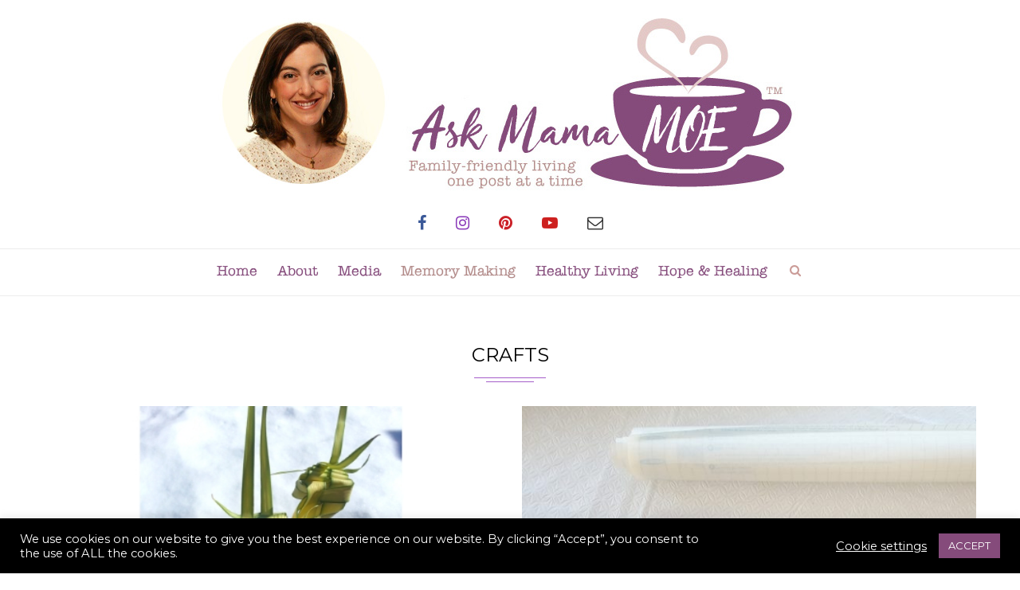

--- FILE ---
content_type: text/html; charset=UTF-8
request_url: https://askmamamoe.com/category/entertainment/crafts/
body_size: 26776
content:
<!DOCTYPE html>

<html lang="en-US">

<head>

	
	<!-- ADDED CODE --> 
	<meta name="p:domain_verify" content="4f82ecd3be8119ae1e037109b7e449a2"/>
	<!-- ADDED CODE --> 
	
	
	<meta charset="UTF-8">

	<meta http-equiv="X-UA-Compatible" content="IE=edge">

	<meta name="viewport" content="width=device-width, initial-scale=1">

	<link rel="profile" href="http://gmpg.org/xfn/11" />

	
		<link rel="shortcut icon" href="https://askmamamoe.com/wp-content/uploads/2017/03/favicon.png" type="image/x-icon" />

		<link rel="apple-touch-icon" sizes="180x180" href="https://askmamamoe.com/wp-content/uploads/2017/03/favicon.png">

	
	<link rel="alternate" type="application/rss+xml" title="Ask Mama MOE RSS Feed" href="https://askmamamoe.com/feed/" />

	<link rel="alternate" type="application/atom+xml" title="Ask Mama MOE Atom Feed" href="https://askmamamoe.com/feed/atom/" />

	<link rel="pingback" href="https://askmamamoe.com/xmlrpc.php" />

	<!--[if lt IE 9]>

	<script src="https://askmamamoe.com/wp-content/themes/soledad/js/html5.js"></script>

	<style type="text/css">

		.featured-carousel .item { opacity: 1; }

	</style>

	<![endif]-->

	<meta name='robots' content='index, follow, max-image-preview:large, max-snippet:-1, max-video-preview:-1' />

	<!-- This site is optimized with the Yoast SEO plugin v22.8 - https://yoast.com/wordpress/plugins/seo/ -->
	<title>Crafts Archives - Ask Mama MOE</title>
	<link rel="canonical" href="https://askmamamoe.com/category/entertainment/crafts/" />
	<link rel="next" href="https://askmamamoe.com/category/entertainment/crafts/page/2/" />
	<meta property="og:locale" content="en_US" />
	<meta property="og:type" content="article" />
	<meta property="og:title" content="Crafts Archives - Ask Mama MOE" />
	<meta property="og:url" content="https://askmamamoe.com/category/entertainment/crafts/" />
	<meta property="og:site_name" content="Ask Mama MOE" />
	<meta name="twitter:card" content="summary_large_image" />
	<meta name="twitter:site" content="@AskMamaMOE" />
	<script type="application/ld+json" class="yoast-schema-graph">{"@context":"https://schema.org","@graph":[{"@type":"CollectionPage","@id":"https://askmamamoe.com/category/entertainment/crafts/","url":"https://askmamamoe.com/category/entertainment/crafts/","name":"Crafts Archives - Ask Mama MOE","isPartOf":{"@id":"https://askmamamoe.com/#website"},"primaryImageOfPage":{"@id":"https://askmamamoe.com/category/entertainment/crafts/#primaryimage"},"image":{"@id":"https://askmamamoe.com/category/entertainment/crafts/#primaryimage"},"thumbnailUrl":"https://askmamamoe.com/wp-content/uploads/2019/04/Palm-Sunday-Ask-Mama-MOE.jpg","breadcrumb":{"@id":"https://askmamamoe.com/category/entertainment/crafts/#breadcrumb"},"inLanguage":"en-US"},{"@type":"ImageObject","inLanguage":"en-US","@id":"https://askmamamoe.com/category/entertainment/crafts/#primaryimage","url":"https://askmamamoe.com/wp-content/uploads/2019/04/Palm-Sunday-Ask-Mama-MOE.jpg","contentUrl":"https://askmamamoe.com/wp-content/uploads/2019/04/Palm-Sunday-Ask-Mama-MOE.jpg","width":560,"height":315},{"@type":"BreadcrumbList","@id":"https://askmamamoe.com/category/entertainment/crafts/#breadcrumb","itemListElement":[{"@type":"ListItem","position":1,"name":"Home","item":"https://askmamamoe.com/"},{"@type":"ListItem","position":2,"name":"Entertainment","item":"https://askmamamoe.com/category/entertainment/"},{"@type":"ListItem","position":3,"name":"Crafts"}]},{"@type":"WebSite","@id":"https://askmamamoe.com/#website","url":"https://askmamamoe.com/","name":"Ask Mama MOE","description":"Family-friendly living one post at a time","publisher":{"@id":"https://askmamamoe.com/#organization"},"potentialAction":[{"@type":"SearchAction","target":{"@type":"EntryPoint","urlTemplate":"https://askmamamoe.com/?s={search_term_string}"},"query-input":"required name=search_term_string"}],"inLanguage":"en-US"},{"@type":"Organization","@id":"https://askmamamoe.com/#organization","name":"Ask Mama Moe","url":"https://askmamamoe.com/","logo":{"@type":"ImageObject","inLanguage":"en-US","@id":"https://askmamamoe.com/#/schema/logo/image/","url":"https://askmamamoe.com/wp-content/uploads/2017/03/logo.jpg","contentUrl":"https://askmamamoe.com/wp-content/uploads/2017/03/logo.jpg","width":751,"height":228,"caption":"Ask Mama Moe"},"image":{"@id":"https://askmamamoe.com/#/schema/logo/image/"},"sameAs":["https://www.facebook.com/AskMamaMOE","https://x.com/AskMamaMOE","https://www.instagram.com/ask_mamamoe","https://www.pinterest.com/askmamamoe","https://www.youtube.com/user/AskMamaMOE"]}]}</script>
	<!-- / Yoast SEO plugin. -->


<link rel='dns-prefetch' href='//fonts.googleapis.com' />
<link rel="alternate" type="application/rss+xml" title="Ask Mama MOE &raquo; Feed" href="https://askmamamoe.com/feed/" />
<link rel="alternate" type="application/rss+xml" title="Ask Mama MOE &raquo; Comments Feed" href="https://askmamamoe.com/comments/feed/" />
<link rel="alternate" type="application/rss+xml" title="Ask Mama MOE &raquo; Crafts Category Feed" href="https://askmamamoe.com/category/entertainment/crafts/feed/" />
<script type="text/javascript">
/* <![CDATA[ */
window._wpemojiSettings = {"baseUrl":"https:\/\/s.w.org\/images\/core\/emoji\/15.0.3\/72x72\/","ext":".png","svgUrl":"https:\/\/s.w.org\/images\/core\/emoji\/15.0.3\/svg\/","svgExt":".svg","source":{"concatemoji":"https:\/\/askmamamoe.com\/wp-includes\/js\/wp-emoji-release.min.js?ver=1f813520afb9196de58d3d8aaa757b30"}};
/*! This file is auto-generated */
!function(i,n){var o,s,e;function c(e){try{var t={supportTests:e,timestamp:(new Date).valueOf()};sessionStorage.setItem(o,JSON.stringify(t))}catch(e){}}function p(e,t,n){e.clearRect(0,0,e.canvas.width,e.canvas.height),e.fillText(t,0,0);var t=new Uint32Array(e.getImageData(0,0,e.canvas.width,e.canvas.height).data),r=(e.clearRect(0,0,e.canvas.width,e.canvas.height),e.fillText(n,0,0),new Uint32Array(e.getImageData(0,0,e.canvas.width,e.canvas.height).data));return t.every(function(e,t){return e===r[t]})}function u(e,t,n){switch(t){case"flag":return n(e,"\ud83c\udff3\ufe0f\u200d\u26a7\ufe0f","\ud83c\udff3\ufe0f\u200b\u26a7\ufe0f")?!1:!n(e,"\ud83c\uddfa\ud83c\uddf3","\ud83c\uddfa\u200b\ud83c\uddf3")&&!n(e,"\ud83c\udff4\udb40\udc67\udb40\udc62\udb40\udc65\udb40\udc6e\udb40\udc67\udb40\udc7f","\ud83c\udff4\u200b\udb40\udc67\u200b\udb40\udc62\u200b\udb40\udc65\u200b\udb40\udc6e\u200b\udb40\udc67\u200b\udb40\udc7f");case"emoji":return!n(e,"\ud83d\udc26\u200d\u2b1b","\ud83d\udc26\u200b\u2b1b")}return!1}function f(e,t,n){var r="undefined"!=typeof WorkerGlobalScope&&self instanceof WorkerGlobalScope?new OffscreenCanvas(300,150):i.createElement("canvas"),a=r.getContext("2d",{willReadFrequently:!0}),o=(a.textBaseline="top",a.font="600 32px Arial",{});return e.forEach(function(e){o[e]=t(a,e,n)}),o}function t(e){var t=i.createElement("script");t.src=e,t.defer=!0,i.head.appendChild(t)}"undefined"!=typeof Promise&&(o="wpEmojiSettingsSupports",s=["flag","emoji"],n.supports={everything:!0,everythingExceptFlag:!0},e=new Promise(function(e){i.addEventListener("DOMContentLoaded",e,{once:!0})}),new Promise(function(t){var n=function(){try{var e=JSON.parse(sessionStorage.getItem(o));if("object"==typeof e&&"number"==typeof e.timestamp&&(new Date).valueOf()<e.timestamp+604800&&"object"==typeof e.supportTests)return e.supportTests}catch(e){}return null}();if(!n){if("undefined"!=typeof Worker&&"undefined"!=typeof OffscreenCanvas&&"undefined"!=typeof URL&&URL.createObjectURL&&"undefined"!=typeof Blob)try{var e="postMessage("+f.toString()+"("+[JSON.stringify(s),u.toString(),p.toString()].join(",")+"));",r=new Blob([e],{type:"text/javascript"}),a=new Worker(URL.createObjectURL(r),{name:"wpTestEmojiSupports"});return void(a.onmessage=function(e){c(n=e.data),a.terminate(),t(n)})}catch(e){}c(n=f(s,u,p))}t(n)}).then(function(e){for(var t in e)n.supports[t]=e[t],n.supports.everything=n.supports.everything&&n.supports[t],"flag"!==t&&(n.supports.everythingExceptFlag=n.supports.everythingExceptFlag&&n.supports[t]);n.supports.everythingExceptFlag=n.supports.everythingExceptFlag&&!n.supports.flag,n.DOMReady=!1,n.readyCallback=function(){n.DOMReady=!0}}).then(function(){return e}).then(function(){var e;n.supports.everything||(n.readyCallback(),(e=n.source||{}).concatemoji?t(e.concatemoji):e.wpemoji&&e.twemoji&&(t(e.twemoji),t(e.wpemoji)))}))}((window,document),window._wpemojiSettings);
/* ]]> */
</script>
<link rel='stylesheet' id='bxslider-css-css' href='https://askmamamoe.com/wp-content/plugins/kiwi-logo-carousel/third-party/jquery.bxslider/jquery.bxslider.css?ver=1f813520afb9196de58d3d8aaa757b30' type='text/css' media='' />
<link rel='stylesheet' id='kiwi-logo-carousel-styles-css' href='https://askmamamoe.com/wp-content/plugins/kiwi-logo-carousel/custom-styles.css?ver=1f813520afb9196de58d3d8aaa757b30' type='text/css' media='' />
<link rel='stylesheet' id='sbi_styles-css' href='https://askmamamoe.com/wp-content/plugins/instagram-feed/css/sbi-styles.min.css?ver=6.8.0' type='text/css' media='all' />
<style id='wp-emoji-styles-inline-css' type='text/css'>

	img.wp-smiley, img.emoji {
		display: inline !important;
		border: none !important;
		box-shadow: none !important;
		height: 1em !important;
		width: 1em !important;
		margin: 0 0.07em !important;
		vertical-align: -0.1em !important;
		background: none !important;
		padding: 0 !important;
	}
</style>
<link rel='stylesheet' id='wp-block-library-css' href='https://askmamamoe.com/wp-includes/css/dist/block-library/style.min.css?ver=1f813520afb9196de58d3d8aaa757b30' type='text/css' media='all' />
<style id='classic-theme-styles-inline-css' type='text/css'>
/*! This file is auto-generated */
.wp-block-button__link{color:#fff;background-color:#32373c;border-radius:9999px;box-shadow:none;text-decoration:none;padding:calc(.667em + 2px) calc(1.333em + 2px);font-size:1.125em}.wp-block-file__button{background:#32373c;color:#fff;text-decoration:none}
</style>
<style id='global-styles-inline-css' type='text/css'>
body{--wp--preset--color--black: #000000;--wp--preset--color--cyan-bluish-gray: #abb8c3;--wp--preset--color--white: #ffffff;--wp--preset--color--pale-pink: #f78da7;--wp--preset--color--vivid-red: #cf2e2e;--wp--preset--color--luminous-vivid-orange: #ff6900;--wp--preset--color--luminous-vivid-amber: #fcb900;--wp--preset--color--light-green-cyan: #7bdcb5;--wp--preset--color--vivid-green-cyan: #00d084;--wp--preset--color--pale-cyan-blue: #8ed1fc;--wp--preset--color--vivid-cyan-blue: #0693e3;--wp--preset--color--vivid-purple: #9b51e0;--wp--preset--gradient--vivid-cyan-blue-to-vivid-purple: linear-gradient(135deg,rgba(6,147,227,1) 0%,rgb(155,81,224) 100%);--wp--preset--gradient--light-green-cyan-to-vivid-green-cyan: linear-gradient(135deg,rgb(122,220,180) 0%,rgb(0,208,130) 100%);--wp--preset--gradient--luminous-vivid-amber-to-luminous-vivid-orange: linear-gradient(135deg,rgba(252,185,0,1) 0%,rgba(255,105,0,1) 100%);--wp--preset--gradient--luminous-vivid-orange-to-vivid-red: linear-gradient(135deg,rgba(255,105,0,1) 0%,rgb(207,46,46) 100%);--wp--preset--gradient--very-light-gray-to-cyan-bluish-gray: linear-gradient(135deg,rgb(238,238,238) 0%,rgb(169,184,195) 100%);--wp--preset--gradient--cool-to-warm-spectrum: linear-gradient(135deg,rgb(74,234,220) 0%,rgb(151,120,209) 20%,rgb(207,42,186) 40%,rgb(238,44,130) 60%,rgb(251,105,98) 80%,rgb(254,248,76) 100%);--wp--preset--gradient--blush-light-purple: linear-gradient(135deg,rgb(255,206,236) 0%,rgb(152,150,240) 100%);--wp--preset--gradient--blush-bordeaux: linear-gradient(135deg,rgb(254,205,165) 0%,rgb(254,45,45) 50%,rgb(107,0,62) 100%);--wp--preset--gradient--luminous-dusk: linear-gradient(135deg,rgb(255,203,112) 0%,rgb(199,81,192) 50%,rgb(65,88,208) 100%);--wp--preset--gradient--pale-ocean: linear-gradient(135deg,rgb(255,245,203) 0%,rgb(182,227,212) 50%,rgb(51,167,181) 100%);--wp--preset--gradient--electric-grass: linear-gradient(135deg,rgb(202,248,128) 0%,rgb(113,206,126) 100%);--wp--preset--gradient--midnight: linear-gradient(135deg,rgb(2,3,129) 0%,rgb(40,116,252) 100%);--wp--preset--font-size--small: 13px;--wp--preset--font-size--medium: 20px;--wp--preset--font-size--large: 36px;--wp--preset--font-size--x-large: 42px;--wp--preset--spacing--20: 0.44rem;--wp--preset--spacing--30: 0.67rem;--wp--preset--spacing--40: 1rem;--wp--preset--spacing--50: 1.5rem;--wp--preset--spacing--60: 2.25rem;--wp--preset--spacing--70: 3.38rem;--wp--preset--spacing--80: 5.06rem;--wp--preset--shadow--natural: 6px 6px 9px rgba(0, 0, 0, 0.2);--wp--preset--shadow--deep: 12px 12px 50px rgba(0, 0, 0, 0.4);--wp--preset--shadow--sharp: 6px 6px 0px rgba(0, 0, 0, 0.2);--wp--preset--shadow--outlined: 6px 6px 0px -3px rgba(255, 255, 255, 1), 6px 6px rgba(0, 0, 0, 1);--wp--preset--shadow--crisp: 6px 6px 0px rgba(0, 0, 0, 1);}:where(.is-layout-flex){gap: 0.5em;}:where(.is-layout-grid){gap: 0.5em;}body .is-layout-flex{display: flex;}body .is-layout-flex{flex-wrap: wrap;align-items: center;}body .is-layout-flex > *{margin: 0;}body .is-layout-grid{display: grid;}body .is-layout-grid > *{margin: 0;}:where(.wp-block-columns.is-layout-flex){gap: 2em;}:where(.wp-block-columns.is-layout-grid){gap: 2em;}:where(.wp-block-post-template.is-layout-flex){gap: 1.25em;}:where(.wp-block-post-template.is-layout-grid){gap: 1.25em;}.has-black-color{color: var(--wp--preset--color--black) !important;}.has-cyan-bluish-gray-color{color: var(--wp--preset--color--cyan-bluish-gray) !important;}.has-white-color{color: var(--wp--preset--color--white) !important;}.has-pale-pink-color{color: var(--wp--preset--color--pale-pink) !important;}.has-vivid-red-color{color: var(--wp--preset--color--vivid-red) !important;}.has-luminous-vivid-orange-color{color: var(--wp--preset--color--luminous-vivid-orange) !important;}.has-luminous-vivid-amber-color{color: var(--wp--preset--color--luminous-vivid-amber) !important;}.has-light-green-cyan-color{color: var(--wp--preset--color--light-green-cyan) !important;}.has-vivid-green-cyan-color{color: var(--wp--preset--color--vivid-green-cyan) !important;}.has-pale-cyan-blue-color{color: var(--wp--preset--color--pale-cyan-blue) !important;}.has-vivid-cyan-blue-color{color: var(--wp--preset--color--vivid-cyan-blue) !important;}.has-vivid-purple-color{color: var(--wp--preset--color--vivid-purple) !important;}.has-black-background-color{background-color: var(--wp--preset--color--black) !important;}.has-cyan-bluish-gray-background-color{background-color: var(--wp--preset--color--cyan-bluish-gray) !important;}.has-white-background-color{background-color: var(--wp--preset--color--white) !important;}.has-pale-pink-background-color{background-color: var(--wp--preset--color--pale-pink) !important;}.has-vivid-red-background-color{background-color: var(--wp--preset--color--vivid-red) !important;}.has-luminous-vivid-orange-background-color{background-color: var(--wp--preset--color--luminous-vivid-orange) !important;}.has-luminous-vivid-amber-background-color{background-color: var(--wp--preset--color--luminous-vivid-amber) !important;}.has-light-green-cyan-background-color{background-color: var(--wp--preset--color--light-green-cyan) !important;}.has-vivid-green-cyan-background-color{background-color: var(--wp--preset--color--vivid-green-cyan) !important;}.has-pale-cyan-blue-background-color{background-color: var(--wp--preset--color--pale-cyan-blue) !important;}.has-vivid-cyan-blue-background-color{background-color: var(--wp--preset--color--vivid-cyan-blue) !important;}.has-vivid-purple-background-color{background-color: var(--wp--preset--color--vivid-purple) !important;}.has-black-border-color{border-color: var(--wp--preset--color--black) !important;}.has-cyan-bluish-gray-border-color{border-color: var(--wp--preset--color--cyan-bluish-gray) !important;}.has-white-border-color{border-color: var(--wp--preset--color--white) !important;}.has-pale-pink-border-color{border-color: var(--wp--preset--color--pale-pink) !important;}.has-vivid-red-border-color{border-color: var(--wp--preset--color--vivid-red) !important;}.has-luminous-vivid-orange-border-color{border-color: var(--wp--preset--color--luminous-vivid-orange) !important;}.has-luminous-vivid-amber-border-color{border-color: var(--wp--preset--color--luminous-vivid-amber) !important;}.has-light-green-cyan-border-color{border-color: var(--wp--preset--color--light-green-cyan) !important;}.has-vivid-green-cyan-border-color{border-color: var(--wp--preset--color--vivid-green-cyan) !important;}.has-pale-cyan-blue-border-color{border-color: var(--wp--preset--color--pale-cyan-blue) !important;}.has-vivid-cyan-blue-border-color{border-color: var(--wp--preset--color--vivid-cyan-blue) !important;}.has-vivid-purple-border-color{border-color: var(--wp--preset--color--vivid-purple) !important;}.has-vivid-cyan-blue-to-vivid-purple-gradient-background{background: var(--wp--preset--gradient--vivid-cyan-blue-to-vivid-purple) !important;}.has-light-green-cyan-to-vivid-green-cyan-gradient-background{background: var(--wp--preset--gradient--light-green-cyan-to-vivid-green-cyan) !important;}.has-luminous-vivid-amber-to-luminous-vivid-orange-gradient-background{background: var(--wp--preset--gradient--luminous-vivid-amber-to-luminous-vivid-orange) !important;}.has-luminous-vivid-orange-to-vivid-red-gradient-background{background: var(--wp--preset--gradient--luminous-vivid-orange-to-vivid-red) !important;}.has-very-light-gray-to-cyan-bluish-gray-gradient-background{background: var(--wp--preset--gradient--very-light-gray-to-cyan-bluish-gray) !important;}.has-cool-to-warm-spectrum-gradient-background{background: var(--wp--preset--gradient--cool-to-warm-spectrum) !important;}.has-blush-light-purple-gradient-background{background: var(--wp--preset--gradient--blush-light-purple) !important;}.has-blush-bordeaux-gradient-background{background: var(--wp--preset--gradient--blush-bordeaux) !important;}.has-luminous-dusk-gradient-background{background: var(--wp--preset--gradient--luminous-dusk) !important;}.has-pale-ocean-gradient-background{background: var(--wp--preset--gradient--pale-ocean) !important;}.has-electric-grass-gradient-background{background: var(--wp--preset--gradient--electric-grass) !important;}.has-midnight-gradient-background{background: var(--wp--preset--gradient--midnight) !important;}.has-small-font-size{font-size: var(--wp--preset--font-size--small) !important;}.has-medium-font-size{font-size: var(--wp--preset--font-size--medium) !important;}.has-large-font-size{font-size: var(--wp--preset--font-size--large) !important;}.has-x-large-font-size{font-size: var(--wp--preset--font-size--x-large) !important;}
.wp-block-navigation a:where(:not(.wp-element-button)){color: inherit;}
:where(.wp-block-post-template.is-layout-flex){gap: 1.25em;}:where(.wp-block-post-template.is-layout-grid){gap: 1.25em;}
:where(.wp-block-columns.is-layout-flex){gap: 2em;}:where(.wp-block-columns.is-layout-grid){gap: 2em;}
.wp-block-pullquote{font-size: 1.5em;line-height: 1.6;}
</style>
<link rel='stylesheet' id='aalb_basics_css-css' href='https://askmamamoe.com/wp-content/plugins/amazon-associates-link-builder/css/aalb_basics.css?ver=1.9.2' type='text/css' media='all' />
<link rel='stylesheet' id='contact-form-7-css' href='https://askmamamoe.com/wp-content/plugins/contact-form-7/includes/css/styles.css?ver=5.9.6' type='text/css' media='all' />
<link rel='stylesheet' id='cookie-law-info-css' href='https://askmamamoe.com/wp-content/plugins/cookie-law-info/legacy/public/css/cookie-law-info-public.css?ver=3.2.10' type='text/css' media='all' />
<link rel='stylesheet' id='cookie-law-info-gdpr-css' href='https://askmamamoe.com/wp-content/plugins/cookie-law-info/legacy/public/css/cookie-law-info-gdpr.css?ver=3.2.10' type='text/css' media='all' />
<link rel='stylesheet' id='penci_style-css' href='https://askmamamoe.com/wp-content/themes/soledad/style.css?ver=3.1' type='text/css' media='all' />
<link rel='stylesheet' id='penci_font_title-css' href='https://fonts.googleapis.com/css?family=Special+Elite%3Aregular&#038;ver=1.0' type='text/css' media='all' />
<link rel='stylesheet' id='penci_font_body-css' href='https://fonts.googleapis.com/css?family=Montserrat%3Aregular%2C700&#038;ver=1.0' type='text/css' media='all' />
<script type="text/javascript" src="https://askmamamoe.com/wp-includes/js/jquery/jquery.min.js?ver=3.7.1" id="jquery-core-js"></script>
<script type="text/javascript" src="https://askmamamoe.com/wp-includes/js/jquery/jquery-migrate.min.js?ver=3.4.1" id="jquery-migrate-js"></script>
<script type="text/javascript" id="cookie-law-info-js-extra">
/* <![CDATA[ */
var Cli_Data = {"nn_cookie_ids":[],"cookielist":[],"non_necessary_cookies":[],"ccpaEnabled":"","ccpaRegionBased":"","ccpaBarEnabled":"","strictlyEnabled":["necessary","obligatoire"],"ccpaType":"gdpr","js_blocking":"1","custom_integration":"","triggerDomRefresh":"","secure_cookies":""};
var cli_cookiebar_settings = {"animate_speed_hide":"500","animate_speed_show":"500","background":"#000000","border":"#b1a6a6c2","border_on":"","button_1_button_colour":"#854b7b","button_1_button_hover":"#6a3c62","button_1_link_colour":"#fff","button_1_as_button":"1","button_1_new_win":"","button_2_button_colour":"#333","button_2_button_hover":"#292929","button_2_link_colour":"#ffffff","button_2_as_button":"","button_2_hidebar":"","button_3_button_colour":"#854b7b","button_3_button_hover":"#6a3c62","button_3_link_colour":"#fff","button_3_as_button":"1","button_3_new_win":"","button_4_button_colour":"#000","button_4_button_hover":"#000000","button_4_link_colour":"#ffffff","button_4_as_button":"","button_7_button_colour":"#61a229","button_7_button_hover":"#4e8221","button_7_link_colour":"#fff","button_7_as_button":"1","button_7_new_win":"","font_family":"inherit","header_fix":"","notify_animate_hide":"1","notify_animate_show":"","notify_div_id":"#cookie-law-info-bar","notify_position_horizontal":"right","notify_position_vertical":"bottom","scroll_close":"","scroll_close_reload":"","accept_close_reload":"","reject_close_reload":"","showagain_tab":"","showagain_background":"#fff","showagain_border":"#000","showagain_div_id":"#cookie-law-info-again","showagain_x_position":"100px","text":"#ffffff","show_once_yn":"","show_once":"10000","logging_on":"","as_popup":"","popup_overlay":"1","bar_heading_text":"","cookie_bar_as":"banner","popup_showagain_position":"bottom-right","widget_position":"left"};
var log_object = {"ajax_url":"https:\/\/askmamamoe.com\/wp-admin\/admin-ajax.php"};
/* ]]> */
</script>
<script type="text/javascript" src="https://askmamamoe.com/wp-content/plugins/cookie-law-info/legacy/public/js/cookie-law-info-public.js?ver=3.2.10" id="cookie-law-info-js"></script>
<link rel="https://api.w.org/" href="https://askmamamoe.com/wp-json/" /><link rel="alternate" type="application/json" href="https://askmamamoe.com/wp-json/wp/v2/categories/1194" /><link rel="EditURI" type="application/rsd+xml" title="RSD" href="https://askmamamoe.com/xmlrpc.php?rsd" />
<meta name="p:domain_verify" content="4f82ecd3be8119ae1e037109b7e449a2"/>	<style type="text/css">
																	</style>
    <style type="text/css">
				h1, h2, h3, h4, h5, h6, h2.penci-heading-video, .penci-photo-2-effect figcaption h2, .headline-title, a.penci-topbar-post-title, #navigation .menu li a, #sidebar-nav .menu li a, .penci-slider .pencislider-container .pencislider-content .pencislider-title, .penci-slider .pencislider-container .pencislider-content .pencislider-button,
		.author-quote span, .penci-more-link a.more-link, .penci-post-share-box .dt-share, .post-share a .dt-share, .author-content h5, .post-pagination h5, .post-box-title, .penci-countdown .countdown-amount, .penci-countdown .countdown-period, .penci-pagination a, .penci-pagination .disable-url, ul.footer-socials li a span,
		.widget input[type="submit"], .penci-sidebar-content .widget-title, #respond h3.comment-reply-title span, .widget-social.show-text a span, .footer-widget-wrapper .widget .widget-title,
		.container.penci-breadcrumb span, .container.penci-breadcrumb span a, .error-404 .go-back-home a, .post-entry .penci-portfolio-filter ul li a, .penci-portfolio-filter ul li a, .portfolio-overlay-content .portfolio-short .portfolio-title a, .home-featured-cat-content .magcat-detail h3 a, .post-entry blockquote cite,
		.post-entry blockquote .author, .tags-share-box.hide-tags.page-share .share-title, .widget ul.side-newsfeed li .side-item .side-item-text h4 a, .thecomment .comment-text span.author, .thecomment .comment-text span.author a, .post-comments span.reply a, #respond h3, #respond label, .wpcf7 label, #respond #submit, .wpcf7 input[type="submit"], .widget_wysija input[type="submit"], .archive-box span,
		.archive-box h1, .gallery .gallery-caption, .contact-form input[type=submit], ul.penci-topbar-menu > li a, div.penci-topbar-menu > ul > li a { font-family: 'Special Elite', cursive; font-weight: normal; }
						body, textarea, #respond textarea, .widget input[type="text"], .widget input[type="email"], .widget input[type="date"], .widget input[type="number"], .wpcf7 textarea, .mc4wp-form input, #respond input, .wpcf7 input, #searchform input.search-input, ul.homepage-featured-boxes .penci-fea-in h4, .widget.widget_categories ul li span.category-item-count, .about-widget .about-me-heading, .widget ul.side-newsfeed li .side-item .side-item-text .side-item-meta { font-family: 'Montserrat', sans-serif;  }
														body, .widget ul li a{ font-size: 13px; }
		.widget ul li, .post-entry, p, .post-entry p { font-size: 13px; line-height: 1.8; }
										body.penci-body-boxed { background-image: url(https://askmamamoe.com/wp-content/uploads/2017/03/ecailles.png); }
						body.penci-body-boxed { background-repeat:repeat; }
								body.penci-body-boxed { background-size:auto; }
						#header .inner-header .container { padding:15px 0; }
								a, .post-entry .penci-portfolio-filter ul li a:hover, .penci-portfolio-filter ul li a:hover, .penci-portfolio-filter ul li.active a, .post-entry .penci-portfolio-filter ul li.active a, .penci-countdown .countdown-amount, .archive-box h1, .post-entry a, .container.penci-breadcrumb span a:hover, .post-entry blockquote:before, .post-entry blockquote cite, .post-entry blockquote .author, .penci-pagination a:hover, ul.penci-topbar-menu > li a:hover, div.penci-topbar-menu > ul > li a:hover, .penci-recipe-heading a.penci-recipe-print { color: #a55ec9; }
		.penci-home-popular-post ul.slick-dots li button:hover, .penci-home-popular-post ul.slick-dots li.slick-active button, .archive-box:after, .archive-box:before, .penci-page-header:after, .penci-page-header:before, .post-entry blockquote .author span:after, .error-image:after, .error-404 .go-back-home a:after, .penci-header-signup-form, .woocommerce .page-title:before, .woocommerce .page-title:after, .woocommerce span.onsale, .woocommerce #respond input#submit:hover, .woocommerce a.button:hover, .woocommerce button.button:hover, .woocommerce input.button:hover, .woocommerce nav.woocommerce-pagination ul li span.current, .woocommerce div.product .entry-summary div[itemprop="description"]:before, .woocommerce div.product .entry-summary div[itemprop="description"] blockquote .author span:after, .woocommerce div.product .woocommerce-tabs #tab-description blockquote .author span:after, .woocommerce #respond input#submit.alt:hover, .woocommerce a.button.alt:hover, .woocommerce button.button.alt:hover, .woocommerce input.button.alt:hover, #top-search.shoping-cart-icon > a > span, #penci-demobar .buy-button, #penci-demobar .buy-button:hover, .penci-recipe-heading a.penci-recipe-print:hover, .penci-review-process span, .penci-review-score-total { background-color: #a55ec9; }
		.penci-pagination ul.page-numbers li span.current { color: #fff; background: #a55ec9; border-color: #a55ec9; }
		.footer-instagram h4.footer-instagram-title > span:before, .woocommerce nav.woocommerce-pagination ul li span.current, .penci-pagination.penci-ajax-more a.penci-ajax-more-button:hover, .penci-recipe-heading a.penci-recipe-print:hover { border-color: #a55ec9; }
		.woocommerce .woocommerce-error, .woocommerce .woocommerce-info, .woocommerce .woocommerce-message { border-top-color: #a55ec9; }
		.penci-slider ol.penci-control-nav li a.penci-active, .penci-slider ol.penci-control-nav li a:hover{ border-color: #a55ec9; background-color: #a55ec9; }
		.woocommerce .woocommerce-message:before, .woocommerce form.checkout table.shop_table .order-total .amount, .woocommerce ul.products li.product .price ins, .woocommerce ul.products li.product .price, .woocommerce div.product p.price ins, .woocommerce div.product span.price ins, .woocommerce div.product p.price, .woocommerce div.product .entry-summary div[itemprop="description"] blockquote:before, .woocommerce div.product .woocommerce-tabs #tab-description blockquote:before, .woocommerce div.product .entry-summary div[itemprop="description"] blockquote cite, .woocommerce div.product .entry-summary div[itemprop="description"] blockquote .author, .woocommerce div.product .woocommerce-tabs #tab-description blockquote cite, .woocommerce div.product .woocommerce-tabs #tab-description blockquote .author, .woocommerce div.product .product_meta > span a:hover, .woocommerce div.product .woocommerce-tabs ul.tabs li.active, .woocommerce ul.cart_list li .amount, .woocommerce ul.product_list_widget li .amount, .woocommerce table.shop_table td.product-name a:hover, .woocommerce table.shop_table td.product-price span, .woocommerce table.shop_table td.product-subtotal span, .woocommerce-cart .cart-collaterals .cart_totals table td .amount, .woocommerce .woocommerce-info:before, .woocommerce div.product span.price { color: #a55ec9; }
						.penci-top-bar, ul.penci-topbar-menu ul.sub-menu, div.penci-topbar-menu > ul ul.sub-menu { background-color: #f5f5f5; }
						.headline-title { background-color: #313131; }
												a.penci-topbar-post-title { color: #313131; }
						a.penci-topbar-post-title:hover { color: #818181; }
										ul.penci-topbar-menu > li a, div.penci-topbar-menu > ul > li a { color: #313131; }
						ul.penci-topbar-menu ul.sub-menu, div.penci-topbar-menu > ul ul.sub-menu { background-color: #ffffff; }
						ul.penci-topbar-menu > li a:hover, div.penci-topbar-menu > ul > li a:hover { color: #818181; }
						ul.penci-topbar-menu ul.sub-menu li a, div.penci-topbar-menu > ul ul.sub-menu li a, ul.penci-topbar-menu > li > ul.sub-menu > li:first-child, div.penci-topbar-menu > ul > li > ul.sub-menu > li:first-child { border-color: #dedede; }
						.penci-topbar-social a { color: #313131; }
						.penci-topbar-social a:hover { color: #818181; }
														#navigation .menu li a { color:  #854b7b; }
						#navigation .menu li a:hover, #navigation .menu li.current-menu-item > a, #navigation .menu > li.current_page_item > a, #navigation .menu li:hover > a, #navigation .menu > li.current-menu-ancestor > a, #navigation .menu > li.current-menu-item > a { color:  #b28a86; }
		#navigation ul.menu > li > a:before, #navigation .menu > ul > li > a:before { background: #b28a86; }
																		#navigation .penci-megamenu .penci-mega-child-categories a.cat-active, #navigation .menu .penci-megamenu .penci-mega-child-categories a:hover, #navigation .menu .penci-megamenu .penci-mega-latest-posts .penci-mega-post a:hover { color: #313131; }
		#navigation .penci-megamenu .penci-mega-thumbnail .mega-cat-name { background: #313131; }
						#navigation .menu li a { text-transform: none; letter-spacing: 0; }
		#navigation .penci-megamenu .post-mega-title a{ text-transform: uppercase; letter-spacing: 1px; }
														#navigation .menu .sub-menu li a:hover, #navigation .menu .sub-menu li.current-menu-item > a { color:  #818181; }
		#navigation ul.menu ul a:before, #navigation .menu ul ul a:before { background-color: #818181;   -webkit-box-shadow: 5px -2px 0 #818181;  -moz-box-shadow: 5px -2px 0 #818181;  -ms-box-shadow: 5px -2px 0 #818181;  box-shadow: 5px -2px 0 #818181; }
												.penci-header-signup-form { padding: px 0; }
				.penci-header-signup-form { background-color: #313131; }
																						.header-social a:hover i {   color: #616161; }
																#sidebar-nav .menu li a:hover, .header-social.sidebar-nav-social a:hover i, #sidebar-nav .menu li a .indicator:hover, #sidebar-nav .menu .sub-menu li a .indicator:hover{ color: #818181; }
		#sidebar-nav-logo:before{ background-color: #818181; }
														.featured-overlay-color, .penci-slider ul.slides li:after { opacity: ; }
		.featured-overlay-partent, .penci-slider ul.slides li:before { opacity: ; }
		.mag2slider-overlay:after { opacity: ; }
		.mag2-thumbnail:hover .mag2slider-overlay:after { opacity: ; }
								.featured-carousel .feat-text .feat-time { background: #313131; }
		.featured-carousel .feat-text .feat-time:before { border-right-color: #313131; }
		.featured-carousel .feat-text .feat-time:after { border-left-color: #313131; }
								.penci-mag2-carousel .cat > a.penci-cat-name, .featured-carousel .featured-cat a, .penci-magazine-slider .mag-cat a.penci-cat-name { color: #313131; }
		.penci-mag2-carousel .cat > a.penci-cat-name:after, .featured-carousel .featured-cat a:after, .penci-magazine-slider .mag-cat a.penci-cat-name:after { border-color: #313131; }
						.penci-mag2-carousel .cat > a.penci-cat-name:hover, .featured-carousel .featured-cat a:hover, .penci-magazine-slider .mag-cat a.penci-cat-name:hover { color: #818181; }
																.penci-magazine-slider ul.mag-wrap li .mag-overlay { opacity: ; }
		.penci-magazine-slider ul.mag-wrap .mag-content:hover .mag-overlay { opacity: ; }
				.featured-area.loaded button.slick-prev:hover, .featured-area.loaded button.slick-next:hover, .penci-slider .penci-direction-nav .penci-prev:hover, .penci-slider .penci-direction-nav .penci-next:hover, .penci-magazine-slider .penci-direction-nav a:hover, .penci-magazine2-prev:hover, .penci-magazine2-next:hover { background: #818181; }
		.featured-carousel .carousel-meta span a:hover, .featured-carousel.style-7 .carousel-meta span a:hover, .featured-carousel.style-7 .carousel-meta span.feat-author a:hover { color: #818181; }
														.penci-standard-cat .cat > a.penci-cat-name { color: #313131; }
		.penci-standard-cat .cat:before, .penci-standard-cat .cat:after { background-color: #313131; }
		.penci-standard-cat .cat > a.penci-cat-name:after { border-color: #313131 !important; }
						.header-standard > h2 a { color: #0a0a0a; }
						.header-standard > h2 a { color: #0a0a0a; }
										.standard-content .penci-post-box-meta .penci-post-share-box a:hover, .standard-content .penci-post-box-meta .penci-post-share-box a.liked { color: #818181; }
						.header-standard .post-entry a:hover, .header-standard .author-post span a:hover, .standard-content a, .standard-post-entry a.more-link:hover, .penci-post-box-meta .penci-box-meta a:hover, .standard-content .post-entry blockquote:before, .post-entry blockquote cite, .post-entry blockquote .author, .standard-content-special .author-quote span, .standard-content-special .format-post-box .post-format-icon i, .standard-content-special .format-post-box .dt-special a:hover, .standard-content .penci-more-link a.more-link { color: #313131; }
		.standard-content-special .author-quote span:before, .standard-content-special .author-quote span:after, .standard-content .post-entry ul li:before, .post-entry blockquote .author span:after, .header-standard:after { background-color: #313131; }
		.penci-more-link a.more-link:before, .penci-more-link a.more-link:after { border-color: #313131; }
								.penci-grid .cat a.penci-cat-name, .penci-masonry .cat a.penci-cat-name { color: #313131; }
		.penci-grid .cat a.penci-cat-name:after, .penci-masonry .cat a.penci-cat-name:after { border-color: #313131; }
								.penci-post-share-box a.liked, .penci-post-share-box a:hover { color: #414141; }
						.penci-grid li .item h2 a, .penci-masonry .item-masonry h2 a, .grid-mixed .mixed-detail h2 a { color: #854b7b; }
						.penci-grid li .item h2 a:hover, .penci-masonry .item-masonry h2 a:hover, .grid-mixed .mixed-detail h2 a:hover { color: #e5c8ca; }
						.overlay-post-box-meta .overlay-share a:hover, .overlay-author a:hover, .penci-grid .standard-content-special .format-post-box .dt-special a:hover, .grid-post-box-meta span a:hover, .grid-post-box-meta span a.comment-link:hover, .penci-grid .standard-content-special .author-quote span, .penci-grid .standard-content-special .format-post-box .post-format-icon i, .grid-mixed .penci-post-box-meta .penci-box-meta a:hover { color: #313131; }
		.penci-grid .standard-content-special .author-quote span:before, .penci-grid .standard-content-special .author-quote span:after, .grid-header-box:after, .list-post .header-list-style:after { background-color: #313131; }
		.penci-grid .post-box-meta span:after, .penci-masonry .post-box-meta span:after { border-color: #313131; }
						.penci-grid li.typography-style .overlay-typography { opacity: ; }
		.penci-grid li.typography-style:hover .overlay-typography { opacity: ; }
								.penci-grid li.typography-style .item .main-typography h2 a:hover { color: #313131; }
								.penci-grid li.typography-style .grid-post-box-meta span a:hover { color: #313131; }
												.overlay-header-box .cat > a.penci-cat-name:hover { color: #313131; }
										.penci-sidebar-content .penci-border-arrow .inner-arrow { background-color: #f5f5f5; }
								.penci-sidebar-content .penci-border-arrow .inner-arrow { border-color: #f5f5f5; }
		.penci-sidebar-content .penci-border-arrow:before { border-top-color: #f5f5f5; }
										.penci-sidebar-content .penci-border-arrow:after { content: none; display: none; }
		.penci-sidebar-content .widget-title{ margin-left: 0; margin-right: 0; margin-top: 0; }
		.penci-sidebar-content .penci-border-arrow:before{ bottom: -6px; border-width: 6px; margin-left: -6px; }
						.penci-sidebar-content .penci-border-arrow:before { content: none; display: none; }
								.widget ul.side-newsfeed li .side-item .side-item-text h4 a:hover, .widget a:hover, .penci-sidebar-content .widget-social a:hover span, .widget-social a:hover span, .penci-tweets-widget-content .icon-tweets, .penci-tweets-widget-content .tweet-intents a, .penci-tweets-widget-content .tweet-intents span:after { color: #818181; }
		.widget .tagcloud a:hover, .widget-social a:hover i, .widget input[type="submit"]:hover { color: #fff; background-color: #818181; border-color: #818181; }
		.about-widget .about-me-heading:before { border-color: #818181; }
		.penci-tweets-widget-content .tweet-intents-inner:before, .penci-tweets-widget-content .tweet-intents-inner:after { background-color: #818181; }
		.penci-slider.penci-tweets-slider ol.penci-control-nav li a.penci-active, .penci-slider.penci-tweets-slider ol.penci-control-nav li a:hover { border-color: #818181; background-color: #818181; }
																		.footer-widget-wrapper .widget .widget-title .inner-arrow { border-color: #e0e0e0; }
						.footer-widget-wrapper .widget .widget-title:after { border-color: #e0e0e0; }
								.footer-widget-wrapper .penci-tweets-widget-content .icon-tweets, .footer-widget-wrapper .penci-tweets-widget-content .tweet-intents a, .footer-widget-wrapper .penci-tweets-widget-content .tweet-intents span:after, .footer-widget-wrapper .widget ul.side-newsfeed li .side-item .side-item-text h4 a:hover, .footer-widget-wrapper .widget a:hover, .footer-widget-wrapper .widget-social a:hover span, .footer-widget-wrapper a:hover { color: #818181; }
		.footer-widget-wrapper .widget .tagcloud a:hover, .footer-widget-wrapper .widget-social a:hover i, .footer-widget-wrapper .mc4wp-form input[type="submit"]:hover, .footer-widget-wrapper .widget input[type="submit"]:hover { color: #fff; background-color: #818181; border-color: #818181; }
		.footer-widget-wrapper .about-widget .about-me-heading:before { border-color: #818181; }
		.footer-widget-wrapper .penci-tweets-widget-content .tweet-intents-inner:before, .footer-widget-wrapper .penci-tweets-widget-content .tweet-intents-inner:after { background-color: #818181; }
		.footer-widget-wrapper .penci-slider.penci-tweets-slider ol.penci-control-nav li a.penci-active, .footer-widget-wrapper .penci-slider.penci-tweets-slider ol.penci-control-nav li a:hover {  border-color: #818181;  background: #818181;  }
						ul.footer-socials li a i { color: #313131; border-color: #313131; }
						ul.footer-socials li a:hover i { background-color: #818181; border-color: #818181; }
								ul.footer-socials li a span { color: #313131; }
						ul.footer-socials li a:hover span { color: #818181; }
						.footer-socials-section { border-color: #dedede; }
						#footer-section, .footer-instagram { background-color: #f5f5f5; }
										#footer-section .footer-menu li a:hover { color: #818181; }
										#footer-section .go-to-top:hover span, #footer-section .go-to-top:hover i { color: #313131; }
						#footer-section a { color: #313131; }
						.container-single .penci-standard-cat .cat > a.penci-cat-name { color: #313131; }
		.container-single .penci-standard-cat .cat:before, .container-single .penci-standard-cat .cat:after { background-color: #313131; }
		.container-single .penci-standard-cat .cat > a.penci-cat-name:after { border-color: #313131 !important; }
																		.container-single .post-share a:hover, .container-single .post-share a.liked, .page-share .post-share a:hover { color: #818181; }
						.post-share .count-number-like { color: #313131; }
						.comment-content a, .container-single .post-entry a, .container-single .format-post-box .dt-special a:hover, .container-single .author-quote span, .container-single .author-post span a:hover, .post-entry blockquote:before, .post-entry blockquote cite, .post-entry blockquote .author, .post-pagination a:hover, .author-content h5 a:hover, .author-content .author-social:hover, .item-related h3 a:hover, .container-single .format-post-box .post-format-icon i, .container.penci-breadcrumb.single-breadcrumb span a:hover { color: #313131; }
		.container-single .standard-content-special .format-post-box, ul.slick-dots li button:hover, ul.slick-dots li.slick-active button { border-color: #313131; }
		ul.slick-dots li button:hover, ul.slick-dots li.slick-active button, #respond h3.comment-reply-title span:before, #respond h3.comment-reply-title span:after, .post-box-title:before, .post-box-title:after, .container-single .author-quote span:before, .container-single .author-quote span:after, .post-entry blockquote .author span:after, .post-entry blockquote .author span:before, .post-entry ul li:before, #respond #submit:hover, .wpcf7 input[type="submit"]:hover, .widget_wysija input[type="submit"]:hover { background: #313131; }
		.container-single .post-entry .post-tags a:hover { color: #fff; border-color: #313131; background-color: #313131; }
										ul.homepage-featured-boxes .penci-fea-in:hover h4 span { color: #818181; }
										.penci-home-popular-post .item-related h3 a:hover { color: #818181; }
																								.home-featured-cat-content .magcat-detail h3 a:hover { color: #818181; }
						.home-featured-cat-content .grid-post-box-meta span a:hover { color: #818181; }
		.home-featured-cat-content .first-post .magcat-detail .mag-header:after { background: #818181; }
		.penci-slider ol.penci-control-nav li a.penci-active, .penci-slider ol.penci-control-nav li a:hover { border-color: #818181; background: #818181; }
						.home-featured-cat-content .mag-photo .mag-overlay-photo { opacity: ; }
		.home-featured-cat-content .mag-photo:hover .mag-overlay-photo { opacity: ; }
																										.inner-item-portfolio:hover .penci-portfolio-thumbnail a:after { opacity: ; }
												@font-face {
	font-family: 'Linowrite';
	src: url('https://www.askmamamoe.com/wp-content/fonts/LW.eot');
	src: url('https://www.askmamamoe.com/wp-content/fonts/LW.eot?#iefix') format('embedded-opentype'),		url('https://www.askmamamoe.com/wp-content/fonts/LW.woff2') format('woff2'),
url('https://www.askmamamoe.com/wp-content/fonts/LW.woff') format('woff'),
url('https://www.askmamamoe.com/wp-content/fonts/LW.ttf') format('truetype'),	url('https://www.askmamamoe.com/wp-content/fonts/LW.svg#LW') format('svg');
	font-weight: normal;
	font-style: normal;
}

.post-entry h1, .post-entry h2, .post-entry h3, .post-entry h4, .post-entry h5, .post-entry h6 { line-height: 1.8em;  font-family: 'Montserrat' !important; font-weight: 600; }
h1, h2, h2 .grid-title, h1.post-title.single-post-title {
    font-family: 'Montserrat' !important;
    font-weight: 600;
}
h1.post-title.single-post-title { font-size: 2.25em; padding-bottom: 20px; }
a.penci-btn-readmore { font-size: 15px; }

.woocommerce-page .posted_in { display: none !important; }

.widget input[type="submit"] {
    background: #854b7b !important;
    color: #fff;
    font-size: 15px !important;
    letter-spacing: 1px !important;
}

.header-social a i { font-size: 20px; }
.header-social a {
    margin-right: 23px;
    padding: 7px;
}

.widget ul li, .post-entry, p, .post-entry p {
    font-size: 15px;
    line-height: 1.8;
}

.sidebar-widget { height: 170px; display: inline-block; }
.widget input[type="submit"] { background: #dadada; }

.item-related h3 a {font-size: 14px}
.cat > a.penci-cat-name {font-size: 13px}
.thecomment .comment-text span.date {
    font-size: 14px;
    color: #888888;
    display: none !important;
}

/* NAVBAR */
#navigation .menu li a { font-size: 18px; letter-spacing: 0px; font-family: 'Linowrite'; font-weight: normal; -webkit-font-smoothing: antialiased; text-shadow: rgba(132,75,122,.25) 0 0 1px; }
#navigation ul.menu > li { margin-right: 25px !important; }
#navigation.header-5 #top-search { margin-left: 0px !important; }
#top-search > a { font-size: 15px; line-height: 54px; }
/* NAVBAR */

.container-single .post-entry a { color: rgb(165, 94, 201); } 

#top-search > a { color: #cb9c98; }
.header-standard .post-title {
    font-size: 24px;
    letter-spacing: 0px !important;
    font-family: Montserrat !important;
}

.header-standard h2, .penci-sidebar-content, .widget-title, .author-content h5 a, .post-pagination h5, .post-box-title, .item-related h3 a, .thecomment .comment-text span.author, .thecomment .comment-text span.author a, #respond h3.comment-reply-title span, #respond #submit, ul.footer-socials li a span, .post-comments span.reply a, .penci-pagination.penci-ajax-more a.penci-ajax-more-button, .archive-box span, .title-bar h1, .post-entry h4, input[type="submit"] { font-family: Montserrat !important; letter-spacing: 0px; }

#navigation ul.menu > li { margin-right: 35px; }

.widget select {
     font-family: Montserrat !important;
     font-size: 14px; 
}

#navigation .menu .sub-menu li a {
    font-size: 16px;
    color: #854b7b;
}
#navigation .menu .sub-menu li a:hover { color: #b28a86; }

.widget ul.side-newsfeed li .side-item .side-item-text h4 a { font-size: 15px; line-height: 20px; font-family: Montserrat !important; }
 
.penci-grid li .item h2 a { letter-spacing: 0px !important; color: rgb(165, 94, 201); }

#footer-copyright * {
    font-size: 13px;
    color: #999;
    line-height: 3;
    font-style: normal;
}

.pin_link a {
    text-align: center;
    margin-top: 10px !important;
    font-size: 14px !important;
    font-style: normal !important;
    display: block;
}

#widget-area { background: #f5f5f5; }
.tp_recent_tweets li { padding-left: 35px; }

.fa-facebook-f:before, .fa-facebook:before { content: "\f09a";  color: #3b5998; }
.fa-twitter:before { content: "\f099"; color: #1dcaff; }
.fa-instagram:before { content: "\f16d"; color: #8a3ab9; }
.fa-pinterest:before { content: "\f0d2"; color: #cb2027; }
.fa-youtube-play:before { content: "\f16a"; color: #cd201f; }
.fa-vk:before { content: "\f041" !important; color: #3FA4C4; }

.footer-widget-wrapper .widget .widget-title .inner-arrow, .footer-widget-wrapper .widget .widget-title:after { border-color: #854b7b; }

.widget-social a:hover i, ul.footer-socials li a:hover i { background-color: #e3cac6; }
.widget-social a i { margin: 0 3px 3px !important; }

.vc_btn3-container.vc_btn3-left, .vc_custom_heading.vc_gitem-post-data.vc_gitem-post-data-source-post_excerpt {
    display: none;
}
.vc_gitem_row .vc_gitem-col {
    padding-bottom: 0px;
}

.post-entry h4 {
    font-size: 12px;
    text-transform: uppercase;
    letter-spacing: 1px !important;
    text-align: center !important;
    margin: 10px 40px 0px 40px;
    line-height: 16px; 
}
.vc_gitem-zone.vc_gitem-zone-c {
    background-color: #ffffff !important;
}


/* For Logo Carousel */
.bx-wrapper {
    max-width: 575px !important;
}
.bx-wrapper .bx-prev { left: -50px; }
.bx-wrapper .bx-next { right: -50px; }

.archive-box h1 { display: block; color: #000;}
.archive-box span { display: none; } /* Removes Category */


@media only screen and (min-width : 768px) and (max-width : 1024px) and (orientation : landscape) { 

#navigation ul.menu > li { margin-right: 20px !important; }
.widget-social a i {
    width: 33px;
    height: 33px;
    line-height: 31px;
}
.container.penci_sidebar #main { width: 67%; }
.penci-sidebar-content { width: 33%; }
}

@media only screen and (min-width : 768px) and (max-width : 1024px) and (orientation : portrait) { 
.sidebar-widget {
   height: 200px;
   display: inline-block;
}
.textwidget p img {
    width: 50% !important;
    margin-bottom: 35px !important;
    margin-top: -20px !important;
}
}
@media only screen and (min-width : 375px) and (max-width : 667px) and (orientation : portrait) { 
ul.footer-socials li { margin-right: 8px; }
#footer-copyright * { line-height: 20px; }
}


.postid-11613 .woocommerce-product-gallery--without-images {
    display: none;
}

.postid-11613 .product div.summary {
    float: left !important;
    width: 100% !important;
    clear: both;
}

.postid-11613 form.cart {
    margin-bottom: 30px;
    margin-top: 30px !important;
}

.postid-11613 .sku_wrapper {
    display: none !important;
}

.woocommerce table.cart th.product-thumbnail, .woocommerce table.cart td.product-thumbnail{ display: none !important; }
		    </style>
    <meta name="generator" content="Powered by WPBakery Page Builder - drag and drop page builder for WordPress."/>
		<style type="text/css" id="wp-custom-css">
			

/* Custom Facebook Feed */
.cff-header { display: none; }
#cff .cff-item { padding: 0px 0 15px 0 !important; border-bottom: 0px solid !important; }
/* Custom Facebook Feed - End */		</style>
		<noscript><style> .wpb_animate_when_almost_visible { opacity: 1; }</style></noscript>
<meta name="p:domain_verify" content="9886c707f9553b77a64af820cbb1e51e"/>	
	
</head>



<body class="archive category category-crafts category-1194 wpb-js-composer js-comp-ver-6.6.0 vc_responsive">


<a id="close-sidebar-nav" class="header-5"><i class="fa fa-close"></i></a>



<nav id="sidebar-nav" class="header-5">



	
		<div id="sidebar-nav-logo">

			
				<a href="https://askmamamoe.com/"><img src="https://askmamamoe.com/wp-content/uploads/2017/03/logo.jpg" alt="Ask Mama MOE" /></a>

			
		</div>

	


	
		
			<div class="header-social sidebar-nav-social">

				<div class="inner-header-social">
			<a href="https://www.facebook.com/AskMamaMOE" target="_blank"><i class="fa fa-facebook"></i></a>
						<a href="https://www.instagram.com/ask_mamamoe" target="_blank"><i class="fa fa-instagram"></i></a>
				<a href="https://www.pinterest.com/askmamamoe" target="_blank"><i class="fa fa-pinterest"></i></a>
								<a href="https://www.youtube.com/user/AskMamaMOE" target="_blank"><i class="fa fa-youtube-play"></i></a>
				<a href="mailto:julia@askmamamoe.com"><i class="fa fa-envelope-o"></i></a>
								</div>
			</div>

		
	


	<ul id="menu-main-menu" class="menu"><li id="menu-item-4041" class="menu-item menu-item-type-custom menu-item-object-custom menu-item-home menu-item-4041"><a href="https://askmamamoe.com/">Home</a></li>
<li id="menu-item-8867" class="menu-item menu-item-type-post_type menu-item-object-page menu-item-has-children menu-item-8867"><a href="https://askmamamoe.com/about/">About</a>
<ul class="sub-menu">
	<li id="menu-item-8868" class="menu-item menu-item-type-post_type menu-item-object-page menu-item-8868"><a href="https://askmamamoe.com/about/">Who’s MOE?</a></li>
	<li id="menu-item-8893" class="menu-item menu-item-type-post_type menu-item-object-page menu-item-8893"><a href="https://askmamamoe.com/about/portfolio/">Portfolio</a></li>
	<li id="menu-item-8860" class="menu-item menu-item-type-post_type menu-item-object-page menu-item-8860"><a href="https://askmamamoe.com/about/contact/">Contact</a></li>
</ul>
</li>
<li id="menu-item-8859" class="menu-item menu-item-type-post_type menu-item-object-page menu-item-8859"><a href="https://askmamamoe.com/about/mama-moe-in-the-media/">Media</a></li>
<li id="menu-item-10305" class="menu-item menu-item-type-taxonomy menu-item-object-category current-menu-ancestor menu-item-has-children menu-item-10305"><a href="https://askmamamoe.com/category/memory-making/">Memory Making</a>
<ul class="sub-menu">
	<li id="menu-item-4343" class="menu-item menu-item-type-taxonomy menu-item-object-category menu-item-has-children menu-item-4343"><a href="https://askmamamoe.com/category/travel/">Travel</a>
	<ul class="sub-menu">
		<li id="menu-item-9045" class="menu-item menu-item-type-taxonomy menu-item-object-category menu-item-9045"><a href="https://askmamamoe.com/category/travel/road-trips-moeontheroad/">#MOEontheRoad</a></li>
		<li id="menu-item-9044" class="menu-item menu-item-type-taxonomy menu-item-object-category menu-item-9044"><a href="https://askmamamoe.com/category/travel/travellingmoe/">#travellingMOE</a></li>
		<li id="menu-item-4344" class="menu-item menu-item-type-taxonomy menu-item-object-category menu-item-4344"><a href="https://askmamamoe.com/category/travel/tips-for-travelling/">Travel Tips</a></li>
		<li id="menu-item-4345" class="menu-item menu-item-type-taxonomy menu-item-object-category menu-item-4345"><a href="https://askmamamoe.com/category/travel/disney/">Disney</a></li>
		<li id="menu-item-4346" class="menu-item menu-item-type-taxonomy menu-item-object-category menu-item-4346"><a href="https://askmamamoe.com/category/travel/montreal/">Montreal</a></li>
		<li id="menu-item-4494" class="menu-item menu-item-type-taxonomy menu-item-object-category menu-item-4494"><a href="https://askmamamoe.com/category/travel/italy/">Italy</a></li>
		<li id="menu-item-4347" class="menu-item menu-item-type-taxonomy menu-item-object-category menu-item-4347"><a href="https://askmamamoe.com/category/travel/other-destinations/">Other Destinations</a></li>
	</ul>
</li>
	<li id="menu-item-4357" class="menu-item menu-item-type-taxonomy menu-item-object-category menu-item-has-children menu-item-4357"><a href="https://askmamamoe.com/category/celebrating/">Celebrating</a>
	<ul class="sub-menu">
		<li id="menu-item-4363" class="menu-item menu-item-type-taxonomy menu-item-object-category menu-item-4363"><a href="https://askmamamoe.com/category/celebrating/birthdays/">Birthdays</a></li>
		<li id="menu-item-4366" class="menu-item menu-item-type-taxonomy menu-item-object-category menu-item-4366"><a href="https://askmamamoe.com/category/celebrating/mothers-day/">Mother’s Day</a></li>
		<li id="menu-item-4364" class="menu-item menu-item-type-taxonomy menu-item-object-category menu-item-4364"><a href="https://askmamamoe.com/category/celebrating/fathers-day/">Father’s Day</a></li>
		<li id="menu-item-4368" class="menu-item menu-item-type-taxonomy menu-item-object-category menu-item-4368"><a href="https://askmamamoe.com/category/celebrating/easter/">Easter</a></li>
		<li id="menu-item-4505" class="menu-item menu-item-type-taxonomy menu-item-object-category menu-item-4505"><a href="https://askmamamoe.com/category/celebrating/thanksgiving/">Thanksgiving</a></li>
		<li id="menu-item-4369" class="menu-item menu-item-type-taxonomy menu-item-object-category menu-item-4369"><a href="https://askmamamoe.com/category/celebrating/christmas/">Christmas &amp; New Year</a></li>
		<li id="menu-item-4367" class="menu-item menu-item-type-taxonomy menu-item-object-category menu-item-4367"><a href="https://askmamamoe.com/category/celebrating/valentines-day/">Valentine’s Day</a></li>
		<li id="menu-item-4370" class="menu-item menu-item-type-taxonomy menu-item-object-category menu-item-4370"><a href="https://askmamamoe.com/category/celebrating/halloween/">Halloween</a></li>
		<li id="menu-item-11447" class="menu-item menu-item-type-taxonomy menu-item-object-category menu-item-11447"><a href="https://askmamamoe.com/category/celebrating/st-patricks-day/">St. Patrick&#8217;s Day</a></li>
		<li id="menu-item-4371" class="menu-item menu-item-type-taxonomy menu-item-object-category menu-item-4371"><a href="https://askmamamoe.com/category/celebrating/graduation/">Graduation</a></li>
		<li id="menu-item-4372" class="menu-item menu-item-type-taxonomy menu-item-object-category menu-item-4372"><a href="https://askmamamoe.com/category/celebrating/milestones/">Milestones</a></li>
	</ul>
</li>
	<li id="menu-item-4356" class="menu-item menu-item-type-taxonomy menu-item-object-category current-category-ancestor current-menu-ancestor current-menu-parent current-category-parent menu-item-has-children menu-item-4356"><a href="https://askmamamoe.com/category/entertainment/">Entertainment</a>
	<ul class="sub-menu">
		<li id="menu-item-4358" class="menu-item menu-item-type-taxonomy menu-item-object-category current-menu-item menu-item-4358"><a href="https://askmamamoe.com/category/entertainment/crafts/">Crafts</a></li>
		<li id="menu-item-4359" class="menu-item menu-item-type-taxonomy menu-item-object-category menu-item-4359"><a href="https://askmamamoe.com/category/entertainment/books/">Books</a></li>
		<li id="menu-item-4360" class="menu-item menu-item-type-taxonomy menu-item-object-category menu-item-4360"><a href="https://askmamamoe.com/category/entertainment/toys/">Toys</a></li>
		<li id="menu-item-4499" class="menu-item menu-item-type-taxonomy menu-item-object-category menu-item-4499"><a href="https://askmamamoe.com/category/entertainment/family-games/">Games</a></li>
		<li id="menu-item-4500" class="menu-item menu-item-type-taxonomy menu-item-object-category menu-item-4500"><a href="https://askmamamoe.com/category/entertainment/video-games-apps/">Video Games &amp; Apps</a></li>
		<li id="menu-item-4361" class="menu-item menu-item-type-taxonomy menu-item-object-category menu-item-4361"><a href="https://askmamamoe.com/category/entertainment/movies/">Movies</a></li>
		<li id="menu-item-4362" class="menu-item menu-item-type-taxonomy menu-item-object-category menu-item-4362"><a href="https://askmamamoe.com/category/entertainment/tv-shows/">TV Shows</a></li>
		<li id="menu-item-4501" class="menu-item menu-item-type-taxonomy menu-item-object-category menu-item-4501"><a href="https://askmamamoe.com/category/entertainment/music/">Music</a></li>
	</ul>
</li>
</ul>
</li>
<li id="menu-item-10303" class="menu-item menu-item-type-taxonomy menu-item-object-category menu-item-has-children menu-item-10303"><a href="https://askmamamoe.com/category/healthy-living/">Healthy Living</a>
<ul class="sub-menu">
	<li id="menu-item-4373" class="menu-item menu-item-type-taxonomy menu-item-object-category menu-item-has-children menu-item-4373"><a href="https://askmamamoe.com/category/food/">Food</a>
	<ul class="sub-menu">
		<li id="menu-item-11495" class="menu-item menu-item-type-post_type menu-item-object-page menu-item-11495"><a href="https://askmamamoe.com/recipes/">Recipes</a></li>
		<li id="menu-item-9609" class="menu-item menu-item-type-taxonomy menu-item-object-category menu-item-9609"><a href="https://askmamamoe.com/category/food/food-for-thought/">Food for thought</a></li>
		<li id="menu-item-4506" class="menu-item menu-item-type-taxonomy menu-item-object-category menu-item-4506"><a href="https://askmamamoe.com/category/food/restaurants/">Restaurant Reviews</a></li>
		<li id="menu-item-4507" class="menu-item menu-item-type-taxonomy menu-item-object-category menu-item-4507"><a href="https://askmamamoe.com/category/food/food-items-products/">Food Gadgets &#038; Products</a></li>
	</ul>
</li>
	<li id="menu-item-4349" class="menu-item menu-item-type-taxonomy menu-item-object-category menu-item-has-children menu-item-4349"><a href="https://askmamamoe.com/category/wellness/">Wellness</a>
	<ul class="sub-menu">
		<li id="menu-item-4348" class="menu-item menu-item-type-taxonomy menu-item-object-category menu-item-4348"><a href="https://askmamamoe.com/category/wellness/family-health/">Family Health</a></li>
		<li id="menu-item-4496" class="menu-item menu-item-type-taxonomy menu-item-object-category menu-item-4496"><a href="https://askmamamoe.com/category/wellness/fitness/">Fitness</a></li>
		<li id="menu-item-4350" class="menu-item menu-item-type-taxonomy menu-item-object-category menu-item-4350"><a href="https://askmamamoe.com/category/wellness/married-life/">Married Life</a></li>
		<li id="menu-item-4351" class="menu-item menu-item-type-taxonomy menu-item-object-category menu-item-4351"><a href="https://askmamamoe.com/category/wellness/money/">Money</a></li>
		<li id="menu-item-4497" class="menu-item menu-item-type-taxonomy menu-item-object-category menu-item-4497"><a href="https://askmamamoe.com/category/wellness/green-living/">Green Living</a></li>
	</ul>
</li>
	<li id="menu-item-4353" class="menu-item menu-item-type-taxonomy menu-item-object-category menu-item-has-children menu-item-4353"><a href="https://askmamamoe.com/category/home/">Home Essentials</a>
	<ul class="sub-menu">
		<li id="menu-item-4354" class="menu-item menu-item-type-taxonomy menu-item-object-category menu-item-4354"><a href="https://askmamamoe.com/category/home/cleaning/">Cleaning</a></li>
		<li id="menu-item-4498" class="menu-item menu-item-type-taxonomy menu-item-object-category menu-item-4498"><a href="https://askmamamoe.com/category/home/decorating/">Decorating</a></li>
		<li id="menu-item-4355" class="menu-item menu-item-type-taxonomy menu-item-object-category menu-item-4355"><a href="https://askmamamoe.com/category/home/organization/">Organization</a></li>
	</ul>
</li>
	<li id="menu-item-4502" class="menu-item menu-item-type-taxonomy menu-item-object-category menu-item-has-children menu-item-4502"><a href="https://askmamamoe.com/category/beauty_fashion/">Beauty &amp; Fashion</a>
	<ul class="sub-menu">
		<li id="menu-item-4504" class="menu-item menu-item-type-taxonomy menu-item-object-category menu-item-4504"><a href="https://askmamamoe.com/category/beauty_fashion/fashion/">Fashion</a></li>
		<li id="menu-item-4503" class="menu-item menu-item-type-taxonomy menu-item-object-category menu-item-4503"><a href="https://askmamamoe.com/category/beauty_fashion/beauty/">Beauty</a></li>
	</ul>
</li>
</ul>
</li>
<li id="menu-item-10304" class="menu-item menu-item-type-taxonomy menu-item-object-category menu-item-has-children menu-item-10304"><a href="https://askmamamoe.com/category/hope-healing/">Hope &amp; Healing</a>
<ul class="sub-menu">
	<li id="menu-item-4337" class="menu-item menu-item-type-taxonomy menu-item-object-category menu-item-has-children menu-item-4337"><a href="https://askmamamoe.com/category/mamalife/">#Mamalife</a>
	<ul class="sub-menu">
		<li id="menu-item-4338" class="menu-item menu-item-type-taxonomy menu-item-object-category menu-item-4338"><a href="https://askmamamoe.com/category/mamalife/baby-care/">Baby Care</a></li>
		<li id="menu-item-4339" class="menu-item menu-item-type-taxonomy menu-item-object-category menu-item-4339"><a href="https://askmamamoe.com/category/mamalife/pregnancy/">Pregnancy</a></li>
		<li id="menu-item-4340" class="menu-item menu-item-type-taxonomy menu-item-object-category menu-item-4340"><a href="https://askmamamoe.com/category/mamalife/twins/">Twins</a></li>
		<li id="menu-item-4341" class="menu-item menu-item-type-taxonomy menu-item-object-category menu-item-4341"><a href="https://askmamamoe.com/category/mamalife/preemies/">Preemies</a></li>
		<li id="menu-item-4342" class="menu-item menu-item-type-taxonomy menu-item-object-category menu-item-4342"><a href="https://askmamamoe.com/category/mamalife/blogging/">Blogging &amp; Social Media</a></li>
	</ul>
</li>
	<li id="menu-item-4375" class="menu-item menu-item-type-taxonomy menu-item-object-category menu-item-has-children menu-item-4375"><a href="https://askmamamoe.com/category/charity/">Charity</a>
	<ul class="sub-menu">
		<li id="menu-item-10561" class="menu-item menu-item-type-post_type menu-item-object-page menu-item-10561"><a href="https://askmamamoe.com/sfthmtl/">Shopping From The Heart Event</a></li>
		<li id="menu-item-4376" class="menu-item menu-item-type-taxonomy menu-item-object-category menu-item-4376"><a href="https://askmamamoe.com/category/charity/shopping-from-the-heart/">Shopping From The Heart</a></li>
		<li id="menu-item-4508" class="menu-item menu-item-type-taxonomy menu-item-object-category menu-item-4508"><a href="https://askmamamoe.com/category/charity/telus-give-where-you-live/">TELUS Give Where You Live</a></li>
	</ul>
</li>
</ul>
</li>
</ul>
</nav>



<!-- .wrapper-boxed -->

<div class="wrapper-boxed header-style-header-5">



<!-- Top Bar -->







<header id="header" class="header-header-5 has-bottom-line"><!-- #header -->

	
	<div class="inner-header">

		<div class="container">



			<div id="logo">

				
					
						<h2>

							<a href="https://askmamamoe.com/"><img src="https://askmamamoe.com/wp-content/uploads/2017/03/logo.jpg" alt="Ask Mama MOE" /></a>

						</h2>

					
				
			</div>



			


			


			
				
					<div class="header-social">

						<div class="inner-header-social">
			<a href="https://www.facebook.com/AskMamaMOE" target="_blank"><i class="fa fa-facebook"></i></a>
						<a href="https://www.instagram.com/ask_mamamoe" target="_blank"><i class="fa fa-instagram"></i></a>
				<a href="https://www.pinterest.com/askmamamoe" target="_blank"><i class="fa fa-pinterest"></i></a>
								<a href="https://www.youtube.com/user/AskMamaMOE" target="_blank"><i class="fa fa-youtube-play"></i></a>
				<a href="mailto:julia@askmamamoe.com"><i class="fa fa-envelope-o"></i></a>
								</div>
					</div>

				
			
		</div>

	</div>

	


	
		<!-- Navigation -->

		<nav id="navigation" class="header-layout-bottom header-5">

			<div class="container">

				<div class="button-menu-mobile header-5"><i class="fa fa-bars"></i></div>

				
				<ul id="menu-main-menu-1" class="menu"><li class="menu-item menu-item-type-custom menu-item-object-custom menu-item-home menu-item-4041"><a href="https://askmamamoe.com/">Home</a></li>
<li class="menu-item menu-item-type-post_type menu-item-object-page menu-item-has-children menu-item-8867"><a href="https://askmamamoe.com/about/">About</a>
<ul class="sub-menu">
	<li class="menu-item menu-item-type-post_type menu-item-object-page menu-item-8868"><a href="https://askmamamoe.com/about/">Who’s MOE?</a></li>
	<li class="menu-item menu-item-type-post_type menu-item-object-page menu-item-8893"><a href="https://askmamamoe.com/about/portfolio/">Portfolio</a></li>
	<li class="menu-item menu-item-type-post_type menu-item-object-page menu-item-8860"><a href="https://askmamamoe.com/about/contact/">Contact</a></li>
</ul>
</li>
<li class="menu-item menu-item-type-post_type menu-item-object-page menu-item-8859"><a href="https://askmamamoe.com/about/mama-moe-in-the-media/">Media</a></li>
<li class="menu-item menu-item-type-taxonomy menu-item-object-category current-menu-ancestor menu-item-has-children menu-item-10305"><a href="https://askmamamoe.com/category/memory-making/">Memory Making</a>
<ul class="sub-menu">
	<li class="menu-item menu-item-type-taxonomy menu-item-object-category menu-item-has-children menu-item-4343"><a href="https://askmamamoe.com/category/travel/">Travel</a>
	<ul class="sub-menu">
		<li class="menu-item menu-item-type-taxonomy menu-item-object-category menu-item-9045"><a href="https://askmamamoe.com/category/travel/road-trips-moeontheroad/">#MOEontheRoad</a></li>
		<li class="menu-item menu-item-type-taxonomy menu-item-object-category menu-item-9044"><a href="https://askmamamoe.com/category/travel/travellingmoe/">#travellingMOE</a></li>
		<li class="menu-item menu-item-type-taxonomy menu-item-object-category menu-item-4344"><a href="https://askmamamoe.com/category/travel/tips-for-travelling/">Travel Tips</a></li>
		<li class="menu-item menu-item-type-taxonomy menu-item-object-category menu-item-4345"><a href="https://askmamamoe.com/category/travel/disney/">Disney</a></li>
		<li class="menu-item menu-item-type-taxonomy menu-item-object-category menu-item-4346"><a href="https://askmamamoe.com/category/travel/montreal/">Montreal</a></li>
		<li class="menu-item menu-item-type-taxonomy menu-item-object-category menu-item-4494"><a href="https://askmamamoe.com/category/travel/italy/">Italy</a></li>
		<li class="menu-item menu-item-type-taxonomy menu-item-object-category menu-item-4347"><a href="https://askmamamoe.com/category/travel/other-destinations/">Other Destinations</a></li>
	</ul>
</li>
	<li class="menu-item menu-item-type-taxonomy menu-item-object-category menu-item-has-children menu-item-4357"><a href="https://askmamamoe.com/category/celebrating/">Celebrating</a>
	<ul class="sub-menu">
		<li class="menu-item menu-item-type-taxonomy menu-item-object-category menu-item-4363"><a href="https://askmamamoe.com/category/celebrating/birthdays/">Birthdays</a></li>
		<li class="menu-item menu-item-type-taxonomy menu-item-object-category menu-item-4366"><a href="https://askmamamoe.com/category/celebrating/mothers-day/">Mother’s Day</a></li>
		<li class="menu-item menu-item-type-taxonomy menu-item-object-category menu-item-4364"><a href="https://askmamamoe.com/category/celebrating/fathers-day/">Father’s Day</a></li>
		<li class="menu-item menu-item-type-taxonomy menu-item-object-category menu-item-4368"><a href="https://askmamamoe.com/category/celebrating/easter/">Easter</a></li>
		<li class="menu-item menu-item-type-taxonomy menu-item-object-category menu-item-4505"><a href="https://askmamamoe.com/category/celebrating/thanksgiving/">Thanksgiving</a></li>
		<li class="menu-item menu-item-type-taxonomy menu-item-object-category menu-item-4369"><a href="https://askmamamoe.com/category/celebrating/christmas/">Christmas &amp; New Year</a></li>
		<li class="menu-item menu-item-type-taxonomy menu-item-object-category menu-item-4367"><a href="https://askmamamoe.com/category/celebrating/valentines-day/">Valentine’s Day</a></li>
		<li class="menu-item menu-item-type-taxonomy menu-item-object-category menu-item-4370"><a href="https://askmamamoe.com/category/celebrating/halloween/">Halloween</a></li>
		<li class="menu-item menu-item-type-taxonomy menu-item-object-category menu-item-11447"><a href="https://askmamamoe.com/category/celebrating/st-patricks-day/">St. Patrick&#8217;s Day</a></li>
		<li class="menu-item menu-item-type-taxonomy menu-item-object-category menu-item-4371"><a href="https://askmamamoe.com/category/celebrating/graduation/">Graduation</a></li>
		<li class="menu-item menu-item-type-taxonomy menu-item-object-category menu-item-4372"><a href="https://askmamamoe.com/category/celebrating/milestones/">Milestones</a></li>
	</ul>
</li>
	<li class="menu-item menu-item-type-taxonomy menu-item-object-category current-category-ancestor current-menu-ancestor current-menu-parent current-category-parent menu-item-has-children menu-item-4356"><a href="https://askmamamoe.com/category/entertainment/">Entertainment</a>
	<ul class="sub-menu">
		<li class="menu-item menu-item-type-taxonomy menu-item-object-category current-menu-item menu-item-4358"><a href="https://askmamamoe.com/category/entertainment/crafts/">Crafts</a></li>
		<li class="menu-item menu-item-type-taxonomy menu-item-object-category menu-item-4359"><a href="https://askmamamoe.com/category/entertainment/books/">Books</a></li>
		<li class="menu-item menu-item-type-taxonomy menu-item-object-category menu-item-4360"><a href="https://askmamamoe.com/category/entertainment/toys/">Toys</a></li>
		<li class="menu-item menu-item-type-taxonomy menu-item-object-category menu-item-4499"><a href="https://askmamamoe.com/category/entertainment/family-games/">Games</a></li>
		<li class="menu-item menu-item-type-taxonomy menu-item-object-category menu-item-4500"><a href="https://askmamamoe.com/category/entertainment/video-games-apps/">Video Games &amp; Apps</a></li>
		<li class="menu-item menu-item-type-taxonomy menu-item-object-category menu-item-4361"><a href="https://askmamamoe.com/category/entertainment/movies/">Movies</a></li>
		<li class="menu-item menu-item-type-taxonomy menu-item-object-category menu-item-4362"><a href="https://askmamamoe.com/category/entertainment/tv-shows/">TV Shows</a></li>
		<li class="menu-item menu-item-type-taxonomy menu-item-object-category menu-item-4501"><a href="https://askmamamoe.com/category/entertainment/music/">Music</a></li>
	</ul>
</li>
</ul>
</li>
<li class="menu-item menu-item-type-taxonomy menu-item-object-category menu-item-has-children menu-item-10303"><a href="https://askmamamoe.com/category/healthy-living/">Healthy Living</a>
<ul class="sub-menu">
	<li class="menu-item menu-item-type-taxonomy menu-item-object-category menu-item-has-children menu-item-4373"><a href="https://askmamamoe.com/category/food/">Food</a>
	<ul class="sub-menu">
		<li class="menu-item menu-item-type-post_type menu-item-object-page menu-item-11495"><a href="https://askmamamoe.com/recipes/">Recipes</a></li>
		<li class="menu-item menu-item-type-taxonomy menu-item-object-category menu-item-9609"><a href="https://askmamamoe.com/category/food/food-for-thought/">Food for thought</a></li>
		<li class="menu-item menu-item-type-taxonomy menu-item-object-category menu-item-4506"><a href="https://askmamamoe.com/category/food/restaurants/">Restaurant Reviews</a></li>
		<li class="menu-item menu-item-type-taxonomy menu-item-object-category menu-item-4507"><a href="https://askmamamoe.com/category/food/food-items-products/">Food Gadgets &#038; Products</a></li>
	</ul>
</li>
	<li class="menu-item menu-item-type-taxonomy menu-item-object-category menu-item-has-children menu-item-4349"><a href="https://askmamamoe.com/category/wellness/">Wellness</a>
	<ul class="sub-menu">
		<li class="menu-item menu-item-type-taxonomy menu-item-object-category menu-item-4348"><a href="https://askmamamoe.com/category/wellness/family-health/">Family Health</a></li>
		<li class="menu-item menu-item-type-taxonomy menu-item-object-category menu-item-4496"><a href="https://askmamamoe.com/category/wellness/fitness/">Fitness</a></li>
		<li class="menu-item menu-item-type-taxonomy menu-item-object-category menu-item-4350"><a href="https://askmamamoe.com/category/wellness/married-life/">Married Life</a></li>
		<li class="menu-item menu-item-type-taxonomy menu-item-object-category menu-item-4351"><a href="https://askmamamoe.com/category/wellness/money/">Money</a></li>
		<li class="menu-item menu-item-type-taxonomy menu-item-object-category menu-item-4497"><a href="https://askmamamoe.com/category/wellness/green-living/">Green Living</a></li>
	</ul>
</li>
	<li class="menu-item menu-item-type-taxonomy menu-item-object-category menu-item-has-children menu-item-4353"><a href="https://askmamamoe.com/category/home/">Home Essentials</a>
	<ul class="sub-menu">
		<li class="menu-item menu-item-type-taxonomy menu-item-object-category menu-item-4354"><a href="https://askmamamoe.com/category/home/cleaning/">Cleaning</a></li>
		<li class="menu-item menu-item-type-taxonomy menu-item-object-category menu-item-4498"><a href="https://askmamamoe.com/category/home/decorating/">Decorating</a></li>
		<li class="menu-item menu-item-type-taxonomy menu-item-object-category menu-item-4355"><a href="https://askmamamoe.com/category/home/organization/">Organization</a></li>
	</ul>
</li>
	<li class="menu-item menu-item-type-taxonomy menu-item-object-category menu-item-has-children menu-item-4502"><a href="https://askmamamoe.com/category/beauty_fashion/">Beauty &amp; Fashion</a>
	<ul class="sub-menu">
		<li class="menu-item menu-item-type-taxonomy menu-item-object-category menu-item-4504"><a href="https://askmamamoe.com/category/beauty_fashion/fashion/">Fashion</a></li>
		<li class="menu-item menu-item-type-taxonomy menu-item-object-category menu-item-4503"><a href="https://askmamamoe.com/category/beauty_fashion/beauty/">Beauty</a></li>
	</ul>
</li>
</ul>
</li>
<li class="menu-item menu-item-type-taxonomy menu-item-object-category menu-item-has-children menu-item-10304"><a href="https://askmamamoe.com/category/hope-healing/">Hope &amp; Healing</a>
<ul class="sub-menu">
	<li class="menu-item menu-item-type-taxonomy menu-item-object-category menu-item-has-children menu-item-4337"><a href="https://askmamamoe.com/category/mamalife/">#Mamalife</a>
	<ul class="sub-menu">
		<li class="menu-item menu-item-type-taxonomy menu-item-object-category menu-item-4338"><a href="https://askmamamoe.com/category/mamalife/baby-care/">Baby Care</a></li>
		<li class="menu-item menu-item-type-taxonomy menu-item-object-category menu-item-4339"><a href="https://askmamamoe.com/category/mamalife/pregnancy/">Pregnancy</a></li>
		<li class="menu-item menu-item-type-taxonomy menu-item-object-category menu-item-4340"><a href="https://askmamamoe.com/category/mamalife/twins/">Twins</a></li>
		<li class="menu-item menu-item-type-taxonomy menu-item-object-category menu-item-4341"><a href="https://askmamamoe.com/category/mamalife/preemies/">Preemies</a></li>
		<li class="menu-item menu-item-type-taxonomy menu-item-object-category menu-item-4342"><a href="https://askmamamoe.com/category/mamalife/blogging/">Blogging &amp; Social Media</a></li>
	</ul>
</li>
	<li class="menu-item menu-item-type-taxonomy menu-item-object-category menu-item-has-children menu-item-4375"><a href="https://askmamamoe.com/category/charity/">Charity</a>
	<ul class="sub-menu">
		<li class="menu-item menu-item-type-post_type menu-item-object-page menu-item-10561"><a href="https://askmamamoe.com/sfthmtl/">Shopping From The Heart Event</a></li>
		<li class="menu-item menu-item-type-taxonomy menu-item-object-category menu-item-4376"><a href="https://askmamamoe.com/category/charity/shopping-from-the-heart/">Shopping From The Heart</a></li>
		<li class="menu-item menu-item-type-taxonomy menu-item-object-category menu-item-4508"><a href="https://askmamamoe.com/category/charity/telus-give-where-you-live/">TELUS Give Where You Live</a></li>
	</ul>
</li>
</ul>
</li>
</ul>


				


				
					<div id="top-search">

						<a class="search-click"><i class="fa fa-search"></i></a>

						<div class="show-search">

							<form role="search" method="get" id="searchform" action="https://askmamamoe.com/">
    <div>
		<input type="text" class="search-input" placeholder="Type and hit enter..." name="s" id="s" />
	 </div>
</form>
							<a class="search-click close-search"><i class="fa fa-close"></i></a>

						</div>

					</div>

				


				
			</div>

		</nav><!-- End Navigation -->

	
</header>

<!-- end #header -->







	
	<div class="container">
		<div id="main" class="penci-layout-grid-2">
			<div class="theiaStickySidebar">
				<div class="archive-box">
					<div class="title-bar">
						<span>Category</span>						<h1>Crafts</h1>
					</div>
				</div>

				
									<ul class="penci-grid">					
					<li class="grid-style grid-2-style">
	<article id="post-10554" class="item">
					<div class="thumbnail">
								<a class="penci-image-holder" style="background-image: url('https://askmamamoe.com/wp-content/uploads/2019/04/Palm-Sunday-Ask-Mama-MOE.jpg');" href="https://askmamamoe.com/palm-sunday-braid-how-to/" title="Palm Sunday Braid How-To">
				</a>
																															</div>
		
		<div class="grid-header-box">
			
			<h2 class="grid-title"><a href="https://askmamamoe.com/palm-sunday-braid-how-to/">Palm Sunday Braid How-To</a></h2>

					</div>

		<div class="item-content">
			<p>Curious to know how to make a Palm Sunday Braid? Take a look at this video for a step-by-step tutorial! I thought I would share this little video for all the mamas that want to make a special little decoration for Palm Sunday and beyond to Easter and the whole&hellip;</p>
		</div>

					<div class="penci-readmore-btn">
				<a class="penci-btn-readmore" href="https://askmamamoe.com/palm-sunday-braid-how-to/">Read more<i class="fa fa-angle-double-right"></i></a>
			</div>
		
					<div class="penci-post-box-meta penci-post-box-grid">
				<div class="penci-post-share-box">
					<a class="penci-post-like" data-post_id="10554" title="Like" data-like="Like" data-unlike="Unlike"><i class="fa fa-heart-o"></i><span class="dt-share">1</span></a>										<a target="_blank" href="https://www.facebook.com/sharer/sharer.php?u=https://askmamamoe.com/palm-sunday-braid-how-to/"><i class="fa fa-facebook"></i><span class="dt-share">Facebook</span></a>
					<a target="_blank" href="https://twitter.com/home?status=Check%20out%20this%20article:%20Palm%20Sunday%20Braid%20How-To%20-%20https://askmamamoe.com/palm-sunday-braid-how-to/"><i class="fa fa-twitter"></i><span class="dt-share">Twitter</span></a>
					<a target="_blank" href="https://plus.google.com/share?url=https://askmamamoe.com/palm-sunday-braid-how-to/"><i class="fa fa-google-plus"></i><span class="dt-share">Google +</span></a>
					<a data-pin-do="none" target="_blank" href="https://pinterest.com/pin/create/button/?url=https://askmamamoe.com/palm-sunday-braid-how-to/&#038;media=https://askmamamoe.com/wp-content/uploads/2019/04/Palm-Sunday-Ask-Mama-MOE.jpg&#038;description=Palm%20Sunday%20Braid%20How-To"><i class="fa fa-pinterest"></i><span class="dt-share">Pinterest</span></a>
				</div>
			</div>
			</article>
</li><li class="grid-style grid-2-style">
	<article id="post-9170" class="item">
					<div class="thumbnail">
								<a class="penci-image-holder" style="background-image: url('https://askmamamoe.com/wp-content/uploads/2017/08/DIY-placemat-AskMamaMOE-5-585x390.jpg');" href="https://askmamamoe.com/diy-placemats-little-ones/" title="DIY Placemats for Little Ones">
				</a>
																															</div>
		
		<div class="grid-header-box">
			
			<h2 class="grid-title"><a href="https://askmamamoe.com/diy-placemats-little-ones/">DIY Placemats for Little Ones</a></h2>

					</div>

		<div class="item-content">
			<p>When little ones are ready to transition to the “big table” there are a few things you can do to make that change run smoothly. Giving them a personalized placemat will make them feel special and proud. And if you’re lucky, it may even help them mind their manners that&hellip;</p>
		</div>

					<div class="penci-readmore-btn">
				<a class="penci-btn-readmore" href="https://askmamamoe.com/diy-placemats-little-ones/">Read more<i class="fa fa-angle-double-right"></i></a>
			</div>
		
					<div class="penci-post-box-meta penci-post-box-grid">
				<div class="penci-post-share-box">
					<a class="penci-post-like" data-post_id="9170" title="Like" data-like="Like" data-unlike="Unlike"><i class="fa fa-heart-o"></i><span class="dt-share">1</span></a>										<a target="_blank" href="https://www.facebook.com/sharer/sharer.php?u=https://askmamamoe.com/diy-placemats-little-ones/"><i class="fa fa-facebook"></i><span class="dt-share">Facebook</span></a>
					<a target="_blank" href="https://twitter.com/home?status=Check%20out%20this%20article:%20DIY%20Placemats%20for%20Little%20Ones%20-%20https://askmamamoe.com/diy-placemats-little-ones/"><i class="fa fa-twitter"></i><span class="dt-share">Twitter</span></a>
					<a target="_blank" href="https://plus.google.com/share?url=https://askmamamoe.com/diy-placemats-little-ones/"><i class="fa fa-google-plus"></i><span class="dt-share">Google +</span></a>
					<a data-pin-do="none" target="_blank" href="https://pinterest.com/pin/create/button/?url=https://askmamamoe.com/diy-placemats-little-ones/&#038;media=https://askmamamoe.com/wp-content/uploads/2017/08/DIY-placemat-AskMamaMOE-5.jpg&#038;description=DIY%20Placemats%20for%20Little%20Ones"><i class="fa fa-pinterest"></i><span class="dt-share">Pinterest</span></a>
				</div>
			</div>
			</article>
</li><li class="grid-style grid-2-style">
	<article id="post-9006" class="item">
					<div class="thumbnail">
								<a class="penci-image-holder" style="background-image: url('https://askmamamoe.com/wp-content/uploads/2017/07/Activity-Bin-585x390.jpg');" href="https://askmamamoe.com/road-trip-activity-bin/" title="Road Trip Activity Bin      ">
				</a>
																															</div>
		
		<div class="grid-header-box">
			
			<h2 class="grid-title"><a href="https://askmamamoe.com/road-trip-activity-bin/">Road Trip Activity Bin      </a></h2>

					</div>

		<div class="item-content">
			<p>Planning a long road trip? I got’cha covered! One thing that has always worked well for my family is Road Trip Activity Bin. You’ll be amazed at how a simple bin full of goodies can keep your kids entertained for hours! As a family, we spend many hours on the&hellip;</p>
		</div>

					<div class="penci-readmore-btn">
				<a class="penci-btn-readmore" href="https://askmamamoe.com/road-trip-activity-bin/">Read more<i class="fa fa-angle-double-right"></i></a>
			</div>
		
					<div class="penci-post-box-meta penci-post-box-grid">
				<div class="penci-post-share-box">
					<a class="penci-post-like" data-post_id="9006" title="Like" data-like="Like" data-unlike="Unlike"><i class="fa fa-heart-o"></i><span class="dt-share">1</span></a>										<a target="_blank" href="https://www.facebook.com/sharer/sharer.php?u=https://askmamamoe.com/road-trip-activity-bin/"><i class="fa fa-facebook"></i><span class="dt-share">Facebook</span></a>
					<a target="_blank" href="https://twitter.com/home?status=Check%20out%20this%20article:%20Road%20Trip%20Activity%20Bin      %20-%20https://askmamamoe.com/road-trip-activity-bin/"><i class="fa fa-twitter"></i><span class="dt-share">Twitter</span></a>
					<a target="_blank" href="https://plus.google.com/share?url=https://askmamamoe.com/road-trip-activity-bin/"><i class="fa fa-google-plus"></i><span class="dt-share">Google +</span></a>
					<a data-pin-do="none" target="_blank" href="https://pinterest.com/pin/create/button/?url=https://askmamamoe.com/road-trip-activity-bin/&#038;media=https://askmamamoe.com/wp-content/uploads/2017/07/Activity-Bin.jpg&#038;description=Road%20Trip%20Activity%20Bin      "><i class="fa fa-pinterest"></i><span class="dt-share">Pinterest</span></a>
				</div>
			</div>
			</article>
</li><li class="grid-style grid-2-style">
	<article id="post-3856" class="item">
					<div class="thumbnail">
								<a class="penci-image-holder" style="background-image: url('https://askmamamoe.com/wp-content/uploads/2016/12/Mama-MOE-and-Shari-Okeke-at-CBC-Daybreak-585x390.jpg');" href="https://askmamamoe.com/last-minute-gift-ideas-cbc-daybreak-segment-shari-okeke/" title="Last Minute Gift Ideas &#8211; CBC Daybreak Segment with Shari Okeke">
				</a>
																															</div>
		
		<div class="grid-header-box">
			
			<h2 class="grid-title"><a href="https://askmamamoe.com/last-minute-gift-ideas-cbc-daybreak-segment-shari-okeke/">Last Minute Gift Ideas &#8211; CBC Daybreak Segment with Shari Okeke</a></h2>

					</div>

		<div class="item-content">
			<p>If you are heading out the shopping malls in these last days before Christmas, I feel you! There are always a few more things to do before the big day. I have a few suggestions to help you out. I was up real early yesterday to talk with Shari Okeke, of CBC&hellip;</p>
		</div>

					<div class="penci-readmore-btn">
				<a class="penci-btn-readmore" href="https://askmamamoe.com/last-minute-gift-ideas-cbc-daybreak-segment-shari-okeke/">Read more<i class="fa fa-angle-double-right"></i></a>
			</div>
		
					<div class="penci-post-box-meta penci-post-box-grid">
				<div class="penci-post-share-box">
					<a class="penci-post-like" data-post_id="3856" title="Like" data-like="Like" data-unlike="Unlike"><i class="fa fa-heart-o"></i><span class="dt-share">0</span></a>										<a target="_blank" href="https://www.facebook.com/sharer/sharer.php?u=https://askmamamoe.com/last-minute-gift-ideas-cbc-daybreak-segment-shari-okeke/"><i class="fa fa-facebook"></i><span class="dt-share">Facebook</span></a>
					<a target="_blank" href="https://twitter.com/home?status=Check%20out%20this%20article:%20Last%20Minute%20Gift%20Ideas%20&#8211;%20CBC%20Daybreak%20Segment%20with%20Shari%20Okeke%20-%20https://askmamamoe.com/last-minute-gift-ideas-cbc-daybreak-segment-shari-okeke/"><i class="fa fa-twitter"></i><span class="dt-share">Twitter</span></a>
					<a target="_blank" href="https://plus.google.com/share?url=https://askmamamoe.com/last-minute-gift-ideas-cbc-daybreak-segment-shari-okeke/"><i class="fa fa-google-plus"></i><span class="dt-share">Google +</span></a>
					<a data-pin-do="none" target="_blank" href="https://pinterest.com/pin/create/button/?url=https://askmamamoe.com/last-minute-gift-ideas-cbc-daybreak-segment-shari-okeke/&#038;media=https://askmamamoe.com/wp-content/uploads/2016/12/Mama-MOE-and-Shari-Okeke-at-CBC-Daybreak.jpg&#038;description=Last%20Minute%20Gift%20Ideas%20&#8211;%20CBC%20Daybreak%20Segment%20with%20Shari%20Okeke"><i class="fa fa-pinterest"></i><span class="dt-share">Pinterest</span></a>
				</div>
			</div>
			</article>
</li><li class="grid-style grid-2-style">
	<article id="post-3778" class="item">
					<div class="thumbnail">
								<a class="penci-image-holder" style="background-image: url('https://askmamamoe.com/wp-content/uploads/2016/12/Poppit-AskMamaMOE-Guide-Guide-585x390.jpg');" href="https://askmamamoe.com/perfect-gift-little-crafter-poppit-giveaway/" title="Perfect Gift for Your Little Crafter &#8211; It&#8217;s Poppit! #Giveaway">
				</a>
																															</div>
		
		<div class="grid-header-box">
			
			<h2 class="grid-title"><a href="https://askmamamoe.com/perfect-gift-little-crafter-poppit-giveaway/">Perfect Gift for Your Little Crafter &#8211; It&#8217;s Poppit! #Giveaway</a></h2>

					</div>

		<div class="item-content">
			<p>Here we go! I’ve been holding on to these amazing gifts for a while now in anticipation for a holiday giveaway extravaganza that will rock your socks off! Who needs a little help for holiday shopping this year? We all do! The holidays can be stressful, trying to find the&hellip;</p>
		</div>

					<div class="penci-readmore-btn">
				<a class="penci-btn-readmore" href="https://askmamamoe.com/perfect-gift-little-crafter-poppit-giveaway/">Read more<i class="fa fa-angle-double-right"></i></a>
			</div>
		
					<div class="penci-post-box-meta penci-post-box-grid">
				<div class="penci-post-share-box">
					<a class="penci-post-like" data-post_id="3778" title="Like" data-like="Like" data-unlike="Unlike"><i class="fa fa-heart-o"></i><span class="dt-share">0</span></a>										<a target="_blank" href="https://www.facebook.com/sharer/sharer.php?u=https://askmamamoe.com/perfect-gift-little-crafter-poppit-giveaway/"><i class="fa fa-facebook"></i><span class="dt-share">Facebook</span></a>
					<a target="_blank" href="https://twitter.com/home?status=Check%20out%20this%20article:%20Perfect%20Gift%20for%20Your%20Little%20Crafter%20&#8211;%20It&#8217;s%20Poppit!%20#Giveaway%20-%20https://askmamamoe.com/perfect-gift-little-crafter-poppit-giveaway/"><i class="fa fa-twitter"></i><span class="dt-share">Twitter</span></a>
					<a target="_blank" href="https://plus.google.com/share?url=https://askmamamoe.com/perfect-gift-little-crafter-poppit-giveaway/"><i class="fa fa-google-plus"></i><span class="dt-share">Google +</span></a>
					<a data-pin-do="none" target="_blank" href="https://pinterest.com/pin/create/button/?url=https://askmamamoe.com/perfect-gift-little-crafter-poppit-giveaway/&#038;media=https://askmamamoe.com/wp-content/uploads/2016/12/Poppit-AskMamaMOE-Guide-Guide.jpg&#038;description=Perfect%20Gift%20for%20Your%20Little%20Crafter%20&#8211;%20It&#8217;s%20Poppit!%20#Giveaway"><i class="fa fa-pinterest"></i><span class="dt-share">Pinterest</span></a>
				</div>
			</div>
			</article>
</li><li class="grid-style grid-2-style">
	<article id="post-2901" class="item">
					<div class="thumbnail">
								<a class="penci-image-holder" style="background-image: url('https://askmamamoe.com/wp-content/uploads/2015/12/Ornament-Collage-e1450844670820-585x390.jpg');" href="https://askmamamoe.com/six-easy-christmas-ornament-crafts-to-make-with-the-kids/" title="Kid-Friendly Christmas Ornaments &#8211; Six Christmas Ornaments to Make with the Kids">
				</a>
																															</div>
		
		<div class="grid-header-box">
			
			<h2 class="grid-title"><a href="https://askmamamoe.com/six-easy-christmas-ornament-crafts-to-make-with-the-kids/">Kid-Friendly Christmas Ornaments &#8211; Six Christmas Ornaments to Make with the Kids</a></h2>

					</div>

		<div class="item-content">
			<p>The best part about the holiday season is being able to spend time with family. Why not try some DIYs with your little ones? Here are some kid-friendly Christmas ornaments to make with your kids this year! Happy holiday vacation! Now that the kids are home, most likely, they have&hellip;</p>
		</div>

					<div class="penci-readmore-btn">
				<a class="penci-btn-readmore" href="https://askmamamoe.com/six-easy-christmas-ornament-crafts-to-make-with-the-kids/">Read more<i class="fa fa-angle-double-right"></i></a>
			</div>
		
					<div class="penci-post-box-meta penci-post-box-grid">
				<div class="penci-post-share-box">
					<a class="penci-post-like" data-post_id="2901" title="Like" data-like="Like" data-unlike="Unlike"><i class="fa fa-heart-o"></i><span class="dt-share">1</span></a>										<a target="_blank" href="https://www.facebook.com/sharer/sharer.php?u=https://askmamamoe.com/six-easy-christmas-ornament-crafts-to-make-with-the-kids/"><i class="fa fa-facebook"></i><span class="dt-share">Facebook</span></a>
					<a target="_blank" href="https://twitter.com/home?status=Check%20out%20this%20article:%20Kid-Friendly%20Christmas%20Ornaments%20&#8211;%20Six%20Christmas%20Ornaments%20to%20Make%20with%20the%20Kids%20-%20https://askmamamoe.com/six-easy-christmas-ornament-crafts-to-make-with-the-kids/"><i class="fa fa-twitter"></i><span class="dt-share">Twitter</span></a>
					<a target="_blank" href="https://plus.google.com/share?url=https://askmamamoe.com/six-easy-christmas-ornament-crafts-to-make-with-the-kids/"><i class="fa fa-google-plus"></i><span class="dt-share">Google +</span></a>
					<a data-pin-do="none" target="_blank" href="https://pinterest.com/pin/create/button/?url=https://askmamamoe.com/six-easy-christmas-ornament-crafts-to-make-with-the-kids/&#038;media=https://askmamamoe.com/wp-content/uploads/2015/12/Ornament-Collage-e1450844670820.jpg&#038;description=Kid-Friendly%20Christmas%20Ornaments%20&#8211;%20Six%20Christmas%20Ornaments%20to%20Make%20with%20the%20Kids"><i class="fa fa-pinterest"></i><span class="dt-share">Pinterest</span></a>
				</div>
			</div>
			</article>
</li><li class="grid-style grid-2-style">
	<article id="post-2706" class="item">
					<div class="thumbnail">
								<a class="penci-image-holder" style="background-image: url('https://askmamamoe.com/wp-content/uploads/2015/10/Reading-Nook--585x390.jpg');" href="https://askmamamoe.com/bringing-new-life-to-a-bookcase/" title="Bringing New Life to a Bookcase">
				</a>
																															</div>
		
		<div class="grid-header-box">
			
			<h2 class="grid-title"><a href="https://askmamamoe.com/bringing-new-life-to-a-bookcase/">Bringing New Life to a Bookcase</a></h2>

					</div>

		<div class="item-content">
			<p>When it came time to decide on what furniture to keep from my parents’ home, it was a difficult task for me. Pretty much every piece of furniture had a fond memory. And if anything, they were pieces that my parents deemed worthy to have in their home. But there&hellip;</p>
		</div>

					<div class="penci-readmore-btn">
				<a class="penci-btn-readmore" href="https://askmamamoe.com/bringing-new-life-to-a-bookcase/">Read more<i class="fa fa-angle-double-right"></i></a>
			</div>
		
					<div class="penci-post-box-meta penci-post-box-grid">
				<div class="penci-post-share-box">
					<a class="penci-post-like" data-post_id="2706" title="Like" data-like="Like" data-unlike="Unlike"><i class="fa fa-heart-o"></i><span class="dt-share">0</span></a>										<a target="_blank" href="https://www.facebook.com/sharer/sharer.php?u=https://askmamamoe.com/bringing-new-life-to-a-bookcase/"><i class="fa fa-facebook"></i><span class="dt-share">Facebook</span></a>
					<a target="_blank" href="https://twitter.com/home?status=Check%20out%20this%20article:%20Bringing%20New%20Life%20to%20a%20Bookcase%20-%20https://askmamamoe.com/bringing-new-life-to-a-bookcase/"><i class="fa fa-twitter"></i><span class="dt-share">Twitter</span></a>
					<a target="_blank" href="https://plus.google.com/share?url=https://askmamamoe.com/bringing-new-life-to-a-bookcase/"><i class="fa fa-google-plus"></i><span class="dt-share">Google +</span></a>
					<a data-pin-do="none" target="_blank" href="https://pinterest.com/pin/create/button/?url=https://askmamamoe.com/bringing-new-life-to-a-bookcase/&#038;media=https://askmamamoe.com/wp-content/uploads/2015/10/Reading-Nook-.jpg&#038;description=Bringing%20New%20Life%20to%20a%20Bookcase"><i class="fa fa-pinterest"></i><span class="dt-share">Pinterest</span></a>
				</div>
			</div>
			</article>
</li><li class="grid-style grid-2-style">
	<article id="post-2681" class="item">
					<div class="thumbnail">
								<a class="penci-image-holder" style="background-image: url('https://askmamamoe.com/wp-content/uploads/2015/09/DIY-Greeting-Card-Organizer-585x390.jpg');" href="https://askmamamoe.com/diy-greeting-card-organizer-plus-a-hallmark-giveaway/" title="DIY Greeting Card Organizer {plus a Hallmark Giveaway!}">
				</a>
																															</div>
		
		<div class="grid-header-box">
			
			<h2 class="grid-title"><a href="https://askmamamoe.com/diy-greeting-card-organizer-plus-a-hallmark-giveaway/">DIY Greeting Card Organizer {plus a Hallmark Giveaway!}</a></h2>

					</div>

		<div class="item-content">
			<p>A while ago, I took a little bit of time and made this handy greeting card organizer. I can’t tell you how many times this has gotten me out of a jam when a card was needed for an event or holiday. My only downfall can be when I don’t&hellip;</p>
		</div>

					<div class="penci-readmore-btn">
				<a class="penci-btn-readmore" href="https://askmamamoe.com/diy-greeting-card-organizer-plus-a-hallmark-giveaway/">Read more<i class="fa fa-angle-double-right"></i></a>
			</div>
		
					<div class="penci-post-box-meta penci-post-box-grid">
				<div class="penci-post-share-box">
					<a class="penci-post-like" data-post_id="2681" title="Like" data-like="Like" data-unlike="Unlike"><i class="fa fa-heart-o"></i><span class="dt-share">0</span></a>										<a target="_blank" href="https://www.facebook.com/sharer/sharer.php?u=https://askmamamoe.com/diy-greeting-card-organizer-plus-a-hallmark-giveaway/"><i class="fa fa-facebook"></i><span class="dt-share">Facebook</span></a>
					<a target="_blank" href="https://twitter.com/home?status=Check%20out%20this%20article:%20DIY%20Greeting%20Card%20Organizer%20plus%20a%20Hallmark%20Giveaway!%20-%20https://askmamamoe.com/diy-greeting-card-organizer-plus-a-hallmark-giveaway/"><i class="fa fa-twitter"></i><span class="dt-share">Twitter</span></a>
					<a target="_blank" href="https://plus.google.com/share?url=https://askmamamoe.com/diy-greeting-card-organizer-plus-a-hallmark-giveaway/"><i class="fa fa-google-plus"></i><span class="dt-share">Google +</span></a>
					<a data-pin-do="none" target="_blank" href="https://pinterest.com/pin/create/button/?url=https://askmamamoe.com/diy-greeting-card-organizer-plus-a-hallmark-giveaway/&#038;media=https://askmamamoe.com/wp-content/uploads/2015/09/DIY-Greeting-Card-Organizer.jpg&#038;description=DIY%20Greeting%20Card%20Organizer%20plus%20a%20Hallmark%20Giveaway!"><i class="fa fa-pinterest"></i><span class="dt-share">Pinterest</span></a>
				</div>
			</div>
			</article>
</li><li class="grid-style grid-2-style">
	<article id="post-2352" class="item">
					<div class="thumbnail">
								<a class="penci-image-holder" style="background-image: url('https://askmamamoe.com/wp-content/uploads/2015/03/St-Patricks-Day-Title-585x390.jpg');" href="https://askmamamoe.com/spreading-out-st-patricks-day-further-for-children/" title="Spreading Out St Patrick’s Day Further for Children">
				</a>
																															</div>
		
		<div class="grid-header-box">
			
			<h2 class="grid-title"><a href="https://askmamamoe.com/spreading-out-st-patricks-day-further-for-children/">Spreading Out St Patrick’s Day Further for Children</a></h2>

					</div>

		<div class="item-content">
			<p>Usually, for children, an upcoming holiday or special event is talked about long before the event. When my little ones see the first snow fall, they want to know how far away Christmas will be. When we turn the calendar to a new month, the first thing they will see&hellip;</p>
		</div>

					<div class="penci-readmore-btn">
				<a class="penci-btn-readmore" href="https://askmamamoe.com/spreading-out-st-patricks-day-further-for-children/">Read more<i class="fa fa-angle-double-right"></i></a>
			</div>
		
					<div class="penci-post-box-meta penci-post-box-grid">
				<div class="penci-post-share-box">
					<a class="penci-post-like" data-post_id="2352" title="Like" data-like="Like" data-unlike="Unlike"><i class="fa fa-heart-o"></i><span class="dt-share">0</span></a>										<a target="_blank" href="https://www.facebook.com/sharer/sharer.php?u=https://askmamamoe.com/spreading-out-st-patricks-day-further-for-children/"><i class="fa fa-facebook"></i><span class="dt-share">Facebook</span></a>
					<a target="_blank" href="https://twitter.com/home?status=Check%20out%20this%20article:%20Spreading%20Out%20St%20Patrick’s%20Day%20Further%20for%20Children%20-%20https://askmamamoe.com/spreading-out-st-patricks-day-further-for-children/"><i class="fa fa-twitter"></i><span class="dt-share">Twitter</span></a>
					<a target="_blank" href="https://plus.google.com/share?url=https://askmamamoe.com/spreading-out-st-patricks-day-further-for-children/"><i class="fa fa-google-plus"></i><span class="dt-share">Google +</span></a>
					<a data-pin-do="none" target="_blank" href="https://pinterest.com/pin/create/button/?url=https://askmamamoe.com/spreading-out-st-patricks-day-further-for-children/&#038;media=https://askmamamoe.com/wp-content/uploads/2015/03/St-Patricks-Day-Title.jpg&#038;description=Spreading%20Out%20St%20Patrick’s%20Day%20Further%20for%20Children"><i class="fa fa-pinterest"></i><span class="dt-share">Pinterest</span></a>
				</div>
			</div>
			</article>
</li><li class="grid-style grid-2-style">
	<article id="post-2215" class="item">
					<div class="thumbnail">
								<a class="penci-image-holder" style="background-image: url('https://askmamamoe.com/wp-content/uploads/2014/12/How-to-image-585x390.jpg');" href="https://askmamamoe.com/keeping-kids-busy-on-the-break/" title="Keeping Kids Busy On The Break">
				</a>
																															</div>
		
		<div class="grid-header-box">
			
			<h2 class="grid-title"><a href="https://askmamamoe.com/keeping-kids-busy-on-the-break/">Keeping Kids Busy On The Break</a></h2>

					</div>

		<div class="item-content">
			<p>We’re having some weird weather in Montreal right now. On Christmas Eve, the wind blew and there was so much rain and mild temperatures that the snow melted and hasn’t come back yet.  I’m not complaining&#8230;I’m not a fan of cold weather. But when it comes to the winter break,&hellip;</p>
		</div>

					<div class="penci-readmore-btn">
				<a class="penci-btn-readmore" href="https://askmamamoe.com/keeping-kids-busy-on-the-break/">Read more<i class="fa fa-angle-double-right"></i></a>
			</div>
		
					<div class="penci-post-box-meta penci-post-box-grid">
				<div class="penci-post-share-box">
					<a class="penci-post-like" data-post_id="2215" title="Like" data-like="Like" data-unlike="Unlike"><i class="fa fa-heart-o"></i><span class="dt-share">0</span></a>										<a target="_blank" href="https://www.facebook.com/sharer/sharer.php?u=https://askmamamoe.com/keeping-kids-busy-on-the-break/"><i class="fa fa-facebook"></i><span class="dt-share">Facebook</span></a>
					<a target="_blank" href="https://twitter.com/home?status=Check%20out%20this%20article:%20Keeping%20Kids%20Busy%20On%20The%20Break%20-%20https://askmamamoe.com/keeping-kids-busy-on-the-break/"><i class="fa fa-twitter"></i><span class="dt-share">Twitter</span></a>
					<a target="_blank" href="https://plus.google.com/share?url=https://askmamamoe.com/keeping-kids-busy-on-the-break/"><i class="fa fa-google-plus"></i><span class="dt-share">Google +</span></a>
					<a data-pin-do="none" target="_blank" href="https://pinterest.com/pin/create/button/?url=https://askmamamoe.com/keeping-kids-busy-on-the-break/&#038;media=https://askmamamoe.com/wp-content/uploads/2014/12/How-to-image.jpg&#038;description=Keeping%20Kids%20Busy%20On%20The%20Break"><i class="fa fa-pinterest"></i><span class="dt-share">Pinterest</span></a>
				</div>
			</div>
			</article>
</li>
										</ul>
					<div class="penci-pagination align-left"><ul class='page-numbers'>
	<li><span aria-current="page" class="page-numbers current">1</span></li>
	<li><a class="page-numbers" href="https://askmamamoe.com/category/entertainment/crafts/page/2/">2</a></li>
	<li><a class="page-numbers" href="https://askmamamoe.com/category/entertainment/crafts/page/3/">3</a></li>
	<li><a class="next page-numbers" href="https://askmamamoe.com/category/entertainment/crafts/page/2/"><i class="fa fa-angle-right"></i></a></li>
</ul>
</div>							</div>
		</div>

	

<!-- END CONTAINER -->

</div>

<div class="clear-footer"></div>







	<div id="widget-area">

	<div class="container">

	<div class="footer-widget-wrapper">

	<aside id="text-8" class="widget widget_text"><h4 class="widget-title penci-border-arrow"><span class="inner-arrow">Mama MOE YouTube</span></h4>			<div class="textwidget"><p><iframe loading="lazy" src="https://www.youtube.com/embed/F35kta4EuRg?list=PLmD0At7qMicWRJ3YNOq1HCGgOm1F83Q7O" frameborder="0" allowfullscreen></iframe></p>
</div>
		</aside><aside id="mc4wp_form_widget-4" class="widget widget_mc4wp_form_widget"><h4 class="widget-title penci-border-arrow"><span class="inner-arrow">Subscribe:</span></h4><script>(function() {
	window.mc4wp = window.mc4wp || {
		listeners: [],
		forms: {
			on: function(evt, cb) {
				window.mc4wp.listeners.push(
					{
						event   : evt,
						callback: cb
					}
				);
			}
		}
	}
})();
</script><!-- Mailchimp for WordPress v4.10.9 - https://wordpress.org/plugins/mailchimp-for-wp/ --><form id="mc4wp-form-1" class="mc4wp-form mc4wp-form-9028" method="post" data-id="9028" data-name="" ><div class="mc4wp-form-fields"><p>
	<input type="email" name="EMAIL" placeholder="Your email address" required />
</p>

<p>
	<input type="submit" value="Sign up" />
</p></div><label style="display: none !important;">Leave this field empty if you're human: <input type="text" name="_mc4wp_honeypot" value="" tabindex="-1" autocomplete="off" /></label><input type="hidden" name="_mc4wp_timestamp" value="1769629481" /><input type="hidden" name="_mc4wp_form_id" value="9028" /><input type="hidden" name="_mc4wp_form_element_id" value="mc4wp-form-1" /><div class="mc4wp-response"></div></form><!-- / Mailchimp for WordPress Plugin --></aside>
	</div>

	<div class="footer-widget-wrapper">

<aside id="penci_pinterest_widget-2" class="widget penci_pinterest_widget"><h4 class="widget-title penci-border-arrow"><span class="inner-arrow">You Should Pin That</span></h4><div class="penci-pinterest-widget-container"><div class="penci-images-pin-widget"><a href="https://www.pinterest.com/pin/173670129376971801/" title="" target="_blank" alt=""><span class="penci-image-holder rectangle-fix-size" style="background-image: url(//i.pinimg.com/236x/03/92/b9/0392b9c04f64f916f400ef70a2ca6dd0.jpg);"></span></a><a href="https://www.pinterest.com/pin/173670129376971786/" title="" target="_blank" alt=""><span class="penci-image-holder rectangle-fix-size" style="background-image: url(//i.pinimg.com/236x/c9/9d/58/c99d58346481343f2a71607ed842dabd.jpg);"></span></a><a href="https://www.pinterest.com/pin/173670129376971778/" title="Make your basic shirt more fashionable with a chic scarf. #ootd #diy #scarf" target="_blank" alt="Make your basic shirt more fashionable with a chic scarf. #ootd #diy #scarf"><span class="penci-image-holder rectangle-fix-size" style="background-image: url(//i.pinimg.com/236x/de/d6/e1/ded6e162b0b75901074ff7a80f22dee3.jpg);"></span></a><a href="https://www.pinterest.com/pin/173670129376971748/" title="Scarf styling tips #Scarfstylingtips #Scarftips" target="_blank" alt="Scarf styling tips #Scarfstylingtips #Scarftips"><span class="penci-image-holder rectangle-fix-size" style="background-image: url(//i.pinimg.com/236x/9d/a6/2f/9da62fb47cedd297219464f4a490eed6.jpg);"></span></a><a href="https://www.pinterest.com/pin/173670129376952220/" title="PATRON GRATUIT ✨💸🤝🏼 vous commencez à connaître mon amour pour les petits accessoires qui font toute la différence sur une tenue 🎀  À force de voir toutes les magnifiques chemises à cols victoriens XXL mais par manque de temps pour coudre 36 chemises différentes je me suis dit que faire simplement le col ça pouvait être ça ✨L’IDÉE✨ alors ni une ni deux j’ai fais quelques tests plutôt concluant et au vu de la facilité je me suis dis que c’était un petit projet idéal pour débuter !  Alors j’ai d..." target="_blank" alt="PATRON GRATUIT ✨💸🤝🏼 vous commencez à connaître mon amour pour les petits accessoires qui font toute la différence sur une tenue 🎀  À force de voir toutes les magnifiques chemises à cols victoriens XXL mais par manque de temps pour coudre 36 chemises différentes je me suis dit que faire simplement le col ça pouvait être ça ✨L’IDÉE✨ alors ni une ni deux j’ai fais quelques tests plutôt concluant et au vu de la facilité je me suis dis que c’était un petit projet idéal pour débuter !  Alors j’ai d..."><span class="penci-image-holder rectangle-fix-size" style="background-image: url(//i.pinimg.com/236x/5a/cd/bc/5acdbc5f8872def1321d8f0d88973e6c.jpg);"></span></a><a href="https://www.pinterest.com/pin/173670129376940533/" title="" target="_blank" alt=""><span class="penci-image-holder rectangle-fix-size" style="background-image: url(//i.pinimg.com/236x/47/d5/16/47d516c8940530c5f83725b3ef4cb71d.jpg);"></span></a>			</div>
							<div class="pin_link">
					<a href="http://pinterest.com/askmamamoe/" target="_blank">@askmamamoe</a>
				</div>
					</div></aside>
	</div>

	<div class="footer-widget-wrapper last">

<aside id="custom_html-5" class="widget_text widget widget_custom_html"><h4 class="widget-title penci-border-arrow"><span class="inner-arrow">Latest from Instagram</span></h4><div class="textwidget custom-html-widget">
<div id="sb_instagram"  class="sbi sbi_mob_col_1 sbi_tab_col_2 sbi_col_2 sbi_width_resp" style="padding-bottom: 2px;width: 100%;" data-feedid="*1"  data-res="auto" data-cols="2" data-colsmobile="1" data-colstablet="2" data-num="4" data-nummobile="" data-item-padding="1" data-shortcode-atts="{}"  data-postid="" data-locatornonce="58fa6ca079" data-imageaspectratio="1:1" data-sbi-flags="favorLocal,gdpr">
	
    <div id="sbi_images"  style="gap: 2px;">
		<div class="sbi_item sbi_type_image sbi_new sbi_transition" id="sbi_17972736284828877" data-date="1767826626">
    <div class="sbi_photo_wrap">
        <a class="sbi_photo" href="https://www.instagram.com/p/DTOh77yCjdt/" target="_blank" rel="noopener nofollow" data-full-res="https://scontent-iad3-2.cdninstagram.com/v/t51.82787-15/611822573_18552731752011792_5600912290116384287_n.jpg?stp=dst-jpg_e35_tt6&#038;_nc_cat=111&#038;ccb=7-5&#038;_nc_sid=18de74&#038;efg=eyJlZmdfdGFnIjoiRkVFRC5iZXN0X2ltYWdlX3VybGdlbi5DMyJ9&#038;_nc_ohc=lSayuYUbZowQ7kNvwGThIcg&#038;_nc_oc=Adm0kyF60UeHXEqiEPLHx_b9WrBvsEkwC-aOjKZ33bhPyOWLL0jngni93rWnWmw6jio&#038;_nc_zt=23&#038;_nc_ht=scontent-iad3-2.cdninstagram.com&#038;edm=ANo9K5cEAAAA&#038;_nc_gid=oLnqT9QyMh1B_ZJjvszsNA&#038;oh=00_Afrx3CHnFY5Qk80XgP_CVWjSqST39VTM8iQ4d0Oo3AIWYw&#038;oe=696C629C" data-img-src-set="{&quot;d&quot;:&quot;https:\/\/scontent-iad3-2.cdninstagram.com\/v\/t51.82787-15\/611822573_18552731752011792_5600912290116384287_n.jpg?stp=dst-jpg_e35_tt6&amp;_nc_cat=111&amp;ccb=7-5&amp;_nc_sid=18de74&amp;efg=eyJlZmdfdGFnIjoiRkVFRC5iZXN0X2ltYWdlX3VybGdlbi5DMyJ9&amp;_nc_ohc=lSayuYUbZowQ7kNvwGThIcg&amp;_nc_oc=Adm0kyF60UeHXEqiEPLHx_b9WrBvsEkwC-aOjKZ33bhPyOWLL0jngni93rWnWmw6jio&amp;_nc_zt=23&amp;_nc_ht=scontent-iad3-2.cdninstagram.com&amp;edm=ANo9K5cEAAAA&amp;_nc_gid=oLnqT9QyMh1B_ZJjvszsNA&amp;oh=00_Afrx3CHnFY5Qk80XgP_CVWjSqST39VTM8iQ4d0Oo3AIWYw&amp;oe=696C629C&quot;,&quot;150&quot;:&quot;https:\/\/scontent-iad3-2.cdninstagram.com\/v\/t51.82787-15\/611822573_18552731752011792_5600912290116384287_n.jpg?stp=dst-jpg_e35_tt6&amp;_nc_cat=111&amp;ccb=7-5&amp;_nc_sid=18de74&amp;efg=eyJlZmdfdGFnIjoiRkVFRC5iZXN0X2ltYWdlX3VybGdlbi5DMyJ9&amp;_nc_ohc=lSayuYUbZowQ7kNvwGThIcg&amp;_nc_oc=Adm0kyF60UeHXEqiEPLHx_b9WrBvsEkwC-aOjKZ33bhPyOWLL0jngni93rWnWmw6jio&amp;_nc_zt=23&amp;_nc_ht=scontent-iad3-2.cdninstagram.com&amp;edm=ANo9K5cEAAAA&amp;_nc_gid=oLnqT9QyMh1B_ZJjvszsNA&amp;oh=00_Afrx3CHnFY5Qk80XgP_CVWjSqST39VTM8iQ4d0Oo3AIWYw&amp;oe=696C629C&quot;,&quot;320&quot;:&quot;https:\/\/scontent-iad3-2.cdninstagram.com\/v\/t51.82787-15\/611822573_18552731752011792_5600912290116384287_n.jpg?stp=dst-jpg_e35_tt6&amp;_nc_cat=111&amp;ccb=7-5&amp;_nc_sid=18de74&amp;efg=eyJlZmdfdGFnIjoiRkVFRC5iZXN0X2ltYWdlX3VybGdlbi5DMyJ9&amp;_nc_ohc=lSayuYUbZowQ7kNvwGThIcg&amp;_nc_oc=Adm0kyF60UeHXEqiEPLHx_b9WrBvsEkwC-aOjKZ33bhPyOWLL0jngni93rWnWmw6jio&amp;_nc_zt=23&amp;_nc_ht=scontent-iad3-2.cdninstagram.com&amp;edm=ANo9K5cEAAAA&amp;_nc_gid=oLnqT9QyMh1B_ZJjvszsNA&amp;oh=00_Afrx3CHnFY5Qk80XgP_CVWjSqST39VTM8iQ4d0Oo3AIWYw&amp;oe=696C629C&quot;,&quot;640&quot;:&quot;https:\/\/scontent-iad3-2.cdninstagram.com\/v\/t51.82787-15\/611822573_18552731752011792_5600912290116384287_n.jpg?stp=dst-jpg_e35_tt6&amp;_nc_cat=111&amp;ccb=7-5&amp;_nc_sid=18de74&amp;efg=eyJlZmdfdGFnIjoiRkVFRC5iZXN0X2ltYWdlX3VybGdlbi5DMyJ9&amp;_nc_ohc=lSayuYUbZowQ7kNvwGThIcg&amp;_nc_oc=Adm0kyF60UeHXEqiEPLHx_b9WrBvsEkwC-aOjKZ33bhPyOWLL0jngni93rWnWmw6jio&amp;_nc_zt=23&amp;_nc_ht=scontent-iad3-2.cdninstagram.com&amp;edm=ANo9K5cEAAAA&amp;_nc_gid=oLnqT9QyMh1B_ZJjvszsNA&amp;oh=00_Afrx3CHnFY5Qk80XgP_CVWjSqST39VTM8iQ4d0Oo3AIWYw&amp;oe=696C629C&quot;}">
            <span class="sbi-screenreader">Siamo passati davanti a questa piazza per tre anni</span>
            	                    <img src="https://askmamamoe.com/wp-content/plugins/instagram-feed/img/placeholder.png" alt="Siamo passati davanti a questa piazza per tre anni. 
Ci siamo incontrati qui, per uscire, per raccontarci... come sono passati più di 20 anni? 
E poi ci siamo ritrovati, ed è come ai vecchi tempi! Come se non fosse passato alcun tempo...
Ah, l&#039;amicizia...oro puro.
Che bella sorpresa rivederti, Kumi bella. 
Alla prossima! 😘💕">
        </a>
    </div>
</div><div class="sbi_item sbi_type_video sbi_new sbi_transition" id="sbi_18050992016437929" data-date="1767613469">
    <div class="sbi_photo_wrap">
        <a class="sbi_photo" href="https://www.instagram.com/reel/DTILVAgChiy/" target="_blank" rel="noopener nofollow" data-full-res="https://scontent-iad3-1.cdninstagram.com/v/t51.82787-15/610890009_18552317416011792_5135174078452068490_n.jpg?stp=dst-jpg_e35_tt6&#038;_nc_cat=108&#038;ccb=7-5&#038;_nc_sid=18de74&#038;efg=eyJlZmdfdGFnIjoiQ0xJUFMuYmVzdF9pbWFnZV91cmxnZW4uQzMifQ%3D%3D&#038;_nc_ohc=vpafFIiQv3UQ7kNvwESgKbG&#038;_nc_oc=AdlxNRhAvgv0BQgO4dcuKu6BtsNWW6mrcxLBna1xdvXFA45res6nd5ltJtjc7VoT7Ys&#038;_nc_zt=23&#038;_nc_ht=scontent-iad3-1.cdninstagram.com&#038;edm=ANo9K5cEAAAA&#038;_nc_gid=oLnqT9QyMh1B_ZJjvszsNA&#038;oh=00_Afpq4l7oz7PKjQTjtxELTHiGPbA-IAiduXVg7Lv3QMLRgg&#038;oe=696C496E" data-img-src-set="{&quot;d&quot;:&quot;https:\/\/scontent-iad3-1.cdninstagram.com\/v\/t51.82787-15\/610890009_18552317416011792_5135174078452068490_n.jpg?stp=dst-jpg_e35_tt6&amp;_nc_cat=108&amp;ccb=7-5&amp;_nc_sid=18de74&amp;efg=eyJlZmdfdGFnIjoiQ0xJUFMuYmVzdF9pbWFnZV91cmxnZW4uQzMifQ%3D%3D&amp;_nc_ohc=vpafFIiQv3UQ7kNvwESgKbG&amp;_nc_oc=AdlxNRhAvgv0BQgO4dcuKu6BtsNWW6mrcxLBna1xdvXFA45res6nd5ltJtjc7VoT7Ys&amp;_nc_zt=23&amp;_nc_ht=scontent-iad3-1.cdninstagram.com&amp;edm=ANo9K5cEAAAA&amp;_nc_gid=oLnqT9QyMh1B_ZJjvszsNA&amp;oh=00_Afpq4l7oz7PKjQTjtxELTHiGPbA-IAiduXVg7Lv3QMLRgg&amp;oe=696C496E&quot;,&quot;150&quot;:&quot;https:\/\/scontent-iad3-1.cdninstagram.com\/v\/t51.82787-15\/610890009_18552317416011792_5135174078452068490_n.jpg?stp=dst-jpg_e35_tt6&amp;_nc_cat=108&amp;ccb=7-5&amp;_nc_sid=18de74&amp;efg=eyJlZmdfdGFnIjoiQ0xJUFMuYmVzdF9pbWFnZV91cmxnZW4uQzMifQ%3D%3D&amp;_nc_ohc=vpafFIiQv3UQ7kNvwESgKbG&amp;_nc_oc=AdlxNRhAvgv0BQgO4dcuKu6BtsNWW6mrcxLBna1xdvXFA45res6nd5ltJtjc7VoT7Ys&amp;_nc_zt=23&amp;_nc_ht=scontent-iad3-1.cdninstagram.com&amp;edm=ANo9K5cEAAAA&amp;_nc_gid=oLnqT9QyMh1B_ZJjvszsNA&amp;oh=00_Afpq4l7oz7PKjQTjtxELTHiGPbA-IAiduXVg7Lv3QMLRgg&amp;oe=696C496E&quot;,&quot;320&quot;:&quot;https:\/\/scontent-iad3-1.cdninstagram.com\/v\/t51.82787-15\/610890009_18552317416011792_5135174078452068490_n.jpg?stp=dst-jpg_e35_tt6&amp;_nc_cat=108&amp;ccb=7-5&amp;_nc_sid=18de74&amp;efg=eyJlZmdfdGFnIjoiQ0xJUFMuYmVzdF9pbWFnZV91cmxnZW4uQzMifQ%3D%3D&amp;_nc_ohc=vpafFIiQv3UQ7kNvwESgKbG&amp;_nc_oc=AdlxNRhAvgv0BQgO4dcuKu6BtsNWW6mrcxLBna1xdvXFA45res6nd5ltJtjc7VoT7Ys&amp;_nc_zt=23&amp;_nc_ht=scontent-iad3-1.cdninstagram.com&amp;edm=ANo9K5cEAAAA&amp;_nc_gid=oLnqT9QyMh1B_ZJjvszsNA&amp;oh=00_Afpq4l7oz7PKjQTjtxELTHiGPbA-IAiduXVg7Lv3QMLRgg&amp;oe=696C496E&quot;,&quot;640&quot;:&quot;https:\/\/scontent-iad3-1.cdninstagram.com\/v\/t51.82787-15\/610890009_18552317416011792_5135174078452068490_n.jpg?stp=dst-jpg_e35_tt6&amp;_nc_cat=108&amp;ccb=7-5&amp;_nc_sid=18de74&amp;efg=eyJlZmdfdGFnIjoiQ0xJUFMuYmVzdF9pbWFnZV91cmxnZW4uQzMifQ%3D%3D&amp;_nc_ohc=vpafFIiQv3UQ7kNvwESgKbG&amp;_nc_oc=AdlxNRhAvgv0BQgO4dcuKu6BtsNWW6mrcxLBna1xdvXFA45res6nd5ltJtjc7VoT7Ys&amp;_nc_zt=23&amp;_nc_ht=scontent-iad3-1.cdninstagram.com&amp;edm=ANo9K5cEAAAA&amp;_nc_gid=oLnqT9QyMh1B_ZJjvszsNA&amp;oh=00_Afpq4l7oz7PKjQTjtxELTHiGPbA-IAiduXVg7Lv3QMLRgg&amp;oe=696C496E&quot;}">
            <span class="sbi-screenreader">Yes, our tree is still up. 
We leave it up until J</span>
            	        <svg style="color: rgba(255,255,255,1)" class="svg-inline--fa fa-play fa-w-14 sbi_playbtn" aria-label="Play" aria-hidden="true" data-fa-processed="" data-prefix="fa" data-icon="play" role="presentation" xmlns="http://www.w3.org/2000/svg" viewBox="0 0 448 512"><path fill="currentColor" d="M424.4 214.7L72.4 6.6C43.8-10.3 0 6.1 0 47.9V464c0 37.5 40.7 60.1 72.4 41.3l352-208c31.4-18.5 31.5-64.1 0-82.6z"></path></svg>            <img src="https://askmamamoe.com/wp-content/plugins/instagram-feed/img/placeholder.png" alt="Yes, our tree is still up. 
We leave it up until Jan 6th. After we celebrate the last Christmas holiday, the Epiphany, we put things away. 
Our tree is a scrapbook of memories collected over the years. Ornaments from Christmas fairs and travels, some homemade pieces made together, glass treasures from the 70s - cherished over generations. ✨️ I hope your holiday break made new memories and I hope it was peaceful.✨️">
        </a>
    </div>
</div><div class="sbi_item sbi_type_video sbi_new sbi_transition" id="sbi_18090028607069725" data-date="1767235300">
    <div class="sbi_photo_wrap">
        <a class="sbi_photo" href="https://www.instagram.com/reel/DS85YyWjDQi/" target="_blank" rel="noopener nofollow" data-full-res="https://scontent-iad3-2.cdninstagram.com/v/t51.82787-15/610050119_18551543881011792_8867481269376303202_n.jpg?stp=dst-jpg_e35_tt6&#038;_nc_cat=105&#038;ccb=7-5&#038;_nc_sid=18de74&#038;efg=eyJlZmdfdGFnIjoiQ0xJUFMuYmVzdF9pbWFnZV91cmxnZW4uQzMifQ%3D%3D&#038;_nc_ohc=UDzqBMG17O8Q7kNvwGRFMf8&#038;_nc_oc=AdlI6W1zv1a-AXnXMkqndeZAQ--nS4IMAMnEOckKm_YvubPCXrMzYSsc7ZJKH0A38i0&#038;_nc_zt=23&#038;_nc_ht=scontent-iad3-2.cdninstagram.com&#038;edm=ANo9K5cEAAAA&#038;_nc_gid=oLnqT9QyMh1B_ZJjvszsNA&#038;oh=00_AfpIN3SMAl4Ym6F-_2VOQQ41yxCr_U_W3KXvJ0z8Nvpxyg&#038;oe=696C63A2" data-img-src-set="{&quot;d&quot;:&quot;https:\/\/scontent-iad3-2.cdninstagram.com\/v\/t51.82787-15\/610050119_18551543881011792_8867481269376303202_n.jpg?stp=dst-jpg_e35_tt6&amp;_nc_cat=105&amp;ccb=7-5&amp;_nc_sid=18de74&amp;efg=eyJlZmdfdGFnIjoiQ0xJUFMuYmVzdF9pbWFnZV91cmxnZW4uQzMifQ%3D%3D&amp;_nc_ohc=UDzqBMG17O8Q7kNvwGRFMf8&amp;_nc_oc=AdlI6W1zv1a-AXnXMkqndeZAQ--nS4IMAMnEOckKm_YvubPCXrMzYSsc7ZJKH0A38i0&amp;_nc_zt=23&amp;_nc_ht=scontent-iad3-2.cdninstagram.com&amp;edm=ANo9K5cEAAAA&amp;_nc_gid=oLnqT9QyMh1B_ZJjvszsNA&amp;oh=00_AfpIN3SMAl4Ym6F-_2VOQQ41yxCr_U_W3KXvJ0z8Nvpxyg&amp;oe=696C63A2&quot;,&quot;150&quot;:&quot;https:\/\/scontent-iad3-2.cdninstagram.com\/v\/t51.82787-15\/610050119_18551543881011792_8867481269376303202_n.jpg?stp=dst-jpg_e35_tt6&amp;_nc_cat=105&amp;ccb=7-5&amp;_nc_sid=18de74&amp;efg=eyJlZmdfdGFnIjoiQ0xJUFMuYmVzdF9pbWFnZV91cmxnZW4uQzMifQ%3D%3D&amp;_nc_ohc=UDzqBMG17O8Q7kNvwGRFMf8&amp;_nc_oc=AdlI6W1zv1a-AXnXMkqndeZAQ--nS4IMAMnEOckKm_YvubPCXrMzYSsc7ZJKH0A38i0&amp;_nc_zt=23&amp;_nc_ht=scontent-iad3-2.cdninstagram.com&amp;edm=ANo9K5cEAAAA&amp;_nc_gid=oLnqT9QyMh1B_ZJjvszsNA&amp;oh=00_AfpIN3SMAl4Ym6F-_2VOQQ41yxCr_U_W3KXvJ0z8Nvpxyg&amp;oe=696C63A2&quot;,&quot;320&quot;:&quot;https:\/\/scontent-iad3-2.cdninstagram.com\/v\/t51.82787-15\/610050119_18551543881011792_8867481269376303202_n.jpg?stp=dst-jpg_e35_tt6&amp;_nc_cat=105&amp;ccb=7-5&amp;_nc_sid=18de74&amp;efg=eyJlZmdfdGFnIjoiQ0xJUFMuYmVzdF9pbWFnZV91cmxnZW4uQzMifQ%3D%3D&amp;_nc_ohc=UDzqBMG17O8Q7kNvwGRFMf8&amp;_nc_oc=AdlI6W1zv1a-AXnXMkqndeZAQ--nS4IMAMnEOckKm_YvubPCXrMzYSsc7ZJKH0A38i0&amp;_nc_zt=23&amp;_nc_ht=scontent-iad3-2.cdninstagram.com&amp;edm=ANo9K5cEAAAA&amp;_nc_gid=oLnqT9QyMh1B_ZJjvszsNA&amp;oh=00_AfpIN3SMAl4Ym6F-_2VOQQ41yxCr_U_W3KXvJ0z8Nvpxyg&amp;oe=696C63A2&quot;,&quot;640&quot;:&quot;https:\/\/scontent-iad3-2.cdninstagram.com\/v\/t51.82787-15\/610050119_18551543881011792_8867481269376303202_n.jpg?stp=dst-jpg_e35_tt6&amp;_nc_cat=105&amp;ccb=7-5&amp;_nc_sid=18de74&amp;efg=eyJlZmdfdGFnIjoiQ0xJUFMuYmVzdF9pbWFnZV91cmxnZW4uQzMifQ%3D%3D&amp;_nc_ohc=UDzqBMG17O8Q7kNvwGRFMf8&amp;_nc_oc=AdlI6W1zv1a-AXnXMkqndeZAQ--nS4IMAMnEOckKm_YvubPCXrMzYSsc7ZJKH0A38i0&amp;_nc_zt=23&amp;_nc_ht=scontent-iad3-2.cdninstagram.com&amp;edm=ANo9K5cEAAAA&amp;_nc_gid=oLnqT9QyMh1B_ZJjvszsNA&amp;oh=00_AfpIN3SMAl4Ym6F-_2VOQQ41yxCr_U_W3KXvJ0z8Nvpxyg&amp;oe=696C63A2&quot;}">
            <span class="sbi-screenreader"></span>
            	        <svg style="color: rgba(255,255,255,1)" class="svg-inline--fa fa-play fa-w-14 sbi_playbtn" aria-label="Play" aria-hidden="true" data-fa-processed="" data-prefix="fa" data-icon="play" role="presentation" xmlns="http://www.w3.org/2000/svg" viewBox="0 0 448 512"><path fill="currentColor" d="M424.4 214.7L72.4 6.6C43.8-10.3 0 6.1 0 47.9V464c0 37.5 40.7 60.1 72.4 41.3l352-208c31.4-18.5 31.5-64.1 0-82.6z"></path></svg>            <img src="https://askmamamoe.com/wp-content/plugins/instagram-feed/img/placeholder.png" alt="✨️Friendships are sacred and nourish the soul✨️
Just before the craziness of the holidays, my very good friend Tina (@westislandmommies) and I decided to have a west island party with our friends. We wanted to give our friends a moment just for us. No managing/organizing/cooking/cleaning. 
That&#039;s where @sorella_boutique_gourmande came in. A perfect treasure of a location  in the west island. 
The food was catered, the room was decorated and we had the BEST time. 
Thank you, Sorella&#039;s - it was a perfect night and just what we needed!">
        </a>
    </div>
</div><div class="sbi_item sbi_type_video sbi_new sbi_transition" id="sbi_18115322932604072" data-date="1766341013">
    <div class="sbi_photo_wrap">
        <a class="sbi_photo" href="https://www.instagram.com/reel/DSiPk_jiSPe/" target="_blank" rel="noopener nofollow" data-full-res="https://scontent-iad3-2.cdninstagram.com/v/t51.82787-15/605102007_18549643141011792_2388812916429295159_n.jpg?stp=dst-jpg_e35_tt6&#038;_nc_cat=105&#038;ccb=7-5&#038;_nc_sid=18de74&#038;efg=eyJlZmdfdGFnIjoiQ0xJUFMuYmVzdF9pbWFnZV91cmxnZW4uQzMifQ%3D%3D&#038;_nc_ohc=WRaKx6EmpqUQ7kNvwE0iRMe&#038;_nc_oc=AdmWw6P8QUG7CoYxxK1jBKdEXEcPu9KuyeHXNVGZ3ka9hHKwMF9rhN71lTqXMYwxhwU&#038;_nc_zt=23&#038;_nc_ht=scontent-iad3-2.cdninstagram.com&#038;edm=ANo9K5cEAAAA&#038;_nc_gid=oLnqT9QyMh1B_ZJjvszsNA&#038;oh=00_AfrDK1PYlRPfLLpY_osgKQVAQ2QxzesFiIVjqztzjvcxew&#038;oe=696C678C" data-img-src-set="{&quot;d&quot;:&quot;https:\/\/scontent-iad3-2.cdninstagram.com\/v\/t51.82787-15\/605102007_18549643141011792_2388812916429295159_n.jpg?stp=dst-jpg_e35_tt6&amp;_nc_cat=105&amp;ccb=7-5&amp;_nc_sid=18de74&amp;efg=eyJlZmdfdGFnIjoiQ0xJUFMuYmVzdF9pbWFnZV91cmxnZW4uQzMifQ%3D%3D&amp;_nc_ohc=WRaKx6EmpqUQ7kNvwE0iRMe&amp;_nc_oc=AdmWw6P8QUG7CoYxxK1jBKdEXEcPu9KuyeHXNVGZ3ka9hHKwMF9rhN71lTqXMYwxhwU&amp;_nc_zt=23&amp;_nc_ht=scontent-iad3-2.cdninstagram.com&amp;edm=ANo9K5cEAAAA&amp;_nc_gid=oLnqT9QyMh1B_ZJjvszsNA&amp;oh=00_AfrDK1PYlRPfLLpY_osgKQVAQ2QxzesFiIVjqztzjvcxew&amp;oe=696C678C&quot;,&quot;150&quot;:&quot;https:\/\/scontent-iad3-2.cdninstagram.com\/v\/t51.82787-15\/605102007_18549643141011792_2388812916429295159_n.jpg?stp=dst-jpg_e35_tt6&amp;_nc_cat=105&amp;ccb=7-5&amp;_nc_sid=18de74&amp;efg=eyJlZmdfdGFnIjoiQ0xJUFMuYmVzdF9pbWFnZV91cmxnZW4uQzMifQ%3D%3D&amp;_nc_ohc=WRaKx6EmpqUQ7kNvwE0iRMe&amp;_nc_oc=AdmWw6P8QUG7CoYxxK1jBKdEXEcPu9KuyeHXNVGZ3ka9hHKwMF9rhN71lTqXMYwxhwU&amp;_nc_zt=23&amp;_nc_ht=scontent-iad3-2.cdninstagram.com&amp;edm=ANo9K5cEAAAA&amp;_nc_gid=oLnqT9QyMh1B_ZJjvszsNA&amp;oh=00_AfrDK1PYlRPfLLpY_osgKQVAQ2QxzesFiIVjqztzjvcxew&amp;oe=696C678C&quot;,&quot;320&quot;:&quot;https:\/\/scontent-iad3-2.cdninstagram.com\/v\/t51.82787-15\/605102007_18549643141011792_2388812916429295159_n.jpg?stp=dst-jpg_e35_tt6&amp;_nc_cat=105&amp;ccb=7-5&amp;_nc_sid=18de74&amp;efg=eyJlZmdfdGFnIjoiQ0xJUFMuYmVzdF9pbWFnZV91cmxnZW4uQzMifQ%3D%3D&amp;_nc_ohc=WRaKx6EmpqUQ7kNvwE0iRMe&amp;_nc_oc=AdmWw6P8QUG7CoYxxK1jBKdEXEcPu9KuyeHXNVGZ3ka9hHKwMF9rhN71lTqXMYwxhwU&amp;_nc_zt=23&amp;_nc_ht=scontent-iad3-2.cdninstagram.com&amp;edm=ANo9K5cEAAAA&amp;_nc_gid=oLnqT9QyMh1B_ZJjvszsNA&amp;oh=00_AfrDK1PYlRPfLLpY_osgKQVAQ2QxzesFiIVjqztzjvcxew&amp;oe=696C678C&quot;,&quot;640&quot;:&quot;https:\/\/scontent-iad3-2.cdninstagram.com\/v\/t51.82787-15\/605102007_18549643141011792_2388812916429295159_n.jpg?stp=dst-jpg_e35_tt6&amp;_nc_cat=105&amp;ccb=7-5&amp;_nc_sid=18de74&amp;efg=eyJlZmdfdGFnIjoiQ0xJUFMuYmVzdF9pbWFnZV91cmxnZW4uQzMifQ%3D%3D&amp;_nc_ohc=WRaKx6EmpqUQ7kNvwE0iRMe&amp;_nc_oc=AdmWw6P8QUG7CoYxxK1jBKdEXEcPu9KuyeHXNVGZ3ka9hHKwMF9rhN71lTqXMYwxhwU&amp;_nc_zt=23&amp;_nc_ht=scontent-iad3-2.cdninstagram.com&amp;edm=ANo9K5cEAAAA&amp;_nc_gid=oLnqT9QyMh1B_ZJjvszsNA&amp;oh=00_AfrDK1PYlRPfLLpY_osgKQVAQ2QxzesFiIVjqztzjvcxew&amp;oe=696C678C&quot;}">
            <span class="sbi-screenreader">Every year, I take out my mama&#039;s sugar cookie reci</span>
            	        <svg style="color: rgba(255,255,255,1)" class="svg-inline--fa fa-play fa-w-14 sbi_playbtn" aria-label="Play" aria-hidden="true" data-fa-processed="" data-prefix="fa" data-icon="play" role="presentation" xmlns="http://www.w3.org/2000/svg" viewBox="0 0 448 512"><path fill="currentColor" d="M424.4 214.7L72.4 6.6C43.8-10.3 0 6.1 0 47.9V464c0 37.5 40.7 60.1 72.4 41.3l352-208c31.4-18.5 31.5-64.1 0-82.6z"></path></svg>            <img src="https://askmamamoe.com/wp-content/plugins/instagram-feed/img/placeholder.png" alt="Every year, I take out my mama&#039;s sugar cookie recipe and her collection of cookie cutters and we prepare these delicious treats for Christmas. The cookie cutters are about 40 years old. Some still have the 75cent tag on them still, after being washed for decades. So I guess you could safely say the spirit of Christmas is not in the amount of money spent, but the moments cherished and remembered. 
Priceless memories made to last a lifetime.
✨️
#ChristmasCookies
#MakingMemories">
        </a>
    </div>
</div>    </div>

	<div id="sbi_load" >

			<a class="sbi_load_btn" href="javascript:void(0);">
			<span class="sbi_btn_text">Load More...</span>
			<span class="sbi_loader sbi_hidden" style="background-color: rgb(255, 255, 255);" aria-hidden="true"></span>
		</a>
	
	
</div>

	    <span class="sbi_resized_image_data" data-feed-id="*1" data-resized="{&quot;18115322932604072&quot;:{&quot;id&quot;:&quot;605102007_18549643141011792_2388812916429295159_n&quot;,&quot;ratio&quot;:&quot;0.56&quot;,&quot;sizes&quot;:{&quot;full&quot;:640,&quot;low&quot;:320,&quot;thumb&quot;:150},&quot;extension&quot;:&quot;.webp&quot;},&quot;18090028607069725&quot;:{&quot;id&quot;:&quot;610050119_18551543881011792_8867481269376303202_n&quot;,&quot;ratio&quot;:&quot;0.56&quot;,&quot;sizes&quot;:{&quot;full&quot;:640,&quot;low&quot;:320,&quot;thumb&quot;:150},&quot;extension&quot;:&quot;.webp&quot;},&quot;18050992016437929&quot;:{&quot;id&quot;:&quot;610890009_18552317416011792_5135174078452068490_n&quot;,&quot;ratio&quot;:&quot;0.56&quot;,&quot;sizes&quot;:{&quot;full&quot;:640,&quot;low&quot;:320,&quot;thumb&quot;:150},&quot;extension&quot;:&quot;.webp&quot;},&quot;17972736284828877&quot;:{&quot;id&quot;:&quot;611822573_18552731752011792_5600912290116384287_n&quot;,&quot;ratio&quot;:&quot;0.75&quot;,&quot;sizes&quot;:{&quot;full&quot;:640,&quot;low&quot;:320,&quot;thumb&quot;:150},&quot;extension&quot;:&quot;.webp&quot;}}">
	</span>
	</div>

</div></aside>
		</div>

		</div>

		</div>







<footer id="footer-section">

	<div class="container">

		
			
				<div class="footer-socials-section">

					<ul class="footer-socials">

						
							<li><a href="https://www.facebook.com/AskMamaMOE" target="_blank"><i class="fa fa-facebook"></i><span>Facebook</span></a></li>

						
						
						
						
							<li><a href="https://www.instagram.com/ask_mamamoe" target="_blank"><i class="fa fa-instagram"></i><span>Instagram</span></a></li>

						
						
							<li><a href="https://www.pinterest.com/askmamamoe" target="_blank"><i class="fa fa-pinterest"></i><span>Pinterest</span></a></li>

						
						
						
						
						
						
							<li><a href="https://www.youtube.com/user/AskMamaMOE" target="_blank"><i class="fa fa-youtube-play"></i><span>Youtube</span></a></li>

						
						
							<li><a href="mailto:julia@askmamamoe.com"><i class="fa fa-envelope-o"></i><span>Email</span></a></li>

						
						
						
						
						
						
						
						
					</ul>

				</div>

			
		
		
			<div class="footer-logo-copyright footer-not-logo">

				


				


				
					<div id="footer-copyright">

						<p>© 2021-2023 Ask Mama Moe. All Right Reserved. Powered by <a href="http://www.reddreamstudios.com" target="_blank">Red Dream Studios</a></p>

					</div>

				
				
					<div class="go-to-top-parent"><a href="#" class="go-to-top"><span><i class="fa fa-angle-up"></i><br>Back To Top</span></a></div>

				
			</div>

		
	</div>

</footer>



</div><!-- End .wrapper-boxed -->



<div id="fb-root"></div>



<!--googleoff: all--><div id="cookie-law-info-bar" data-nosnippet="true"><span><div class="cli-bar-container cli-style-v2"><div class="cli-bar-message">We use cookies on our website to give you the best experience on our website. By clicking “Accept”, you consent to the use of ALL the cookies.</div><div class="cli-bar-btn_container"><a role='button' class="cli_settings_button" style="margin:0px 10px 0px 5px">Cookie settings</a><a role='button' data-cli_action="accept" id="cookie_action_close_header" class="medium cli-plugin-button cli-plugin-main-button cookie_action_close_header cli_action_button wt-cli-accept-btn" style="display:inline-block">ACCEPT</a></div></div></span></div><div id="cookie-law-info-again" style="display:none" data-nosnippet="true"><span id="cookie_hdr_showagain">Manage consent</span></div><div class="cli-modal" data-nosnippet="true" id="cliSettingsPopup" tabindex="-1" role="dialog" aria-labelledby="cliSettingsPopup" aria-hidden="true">
  <div class="cli-modal-dialog" role="document">
	<div class="cli-modal-content cli-bar-popup">
		  <button type="button" class="cli-modal-close" id="cliModalClose">
			<svg class="" viewBox="0 0 24 24"><path d="M19 6.41l-1.41-1.41-5.59 5.59-5.59-5.59-1.41 1.41 5.59 5.59-5.59 5.59 1.41 1.41 5.59-5.59 5.59 5.59 1.41-1.41-5.59-5.59z"></path><path d="M0 0h24v24h-24z" fill="none"></path></svg>
			<span class="wt-cli-sr-only">Close</span>
		  </button>
		  <div class="cli-modal-body">
			<div class="cli-container-fluid cli-tab-container">
	<div class="cli-row">
		<div class="cli-col-12 cli-align-items-stretch cli-px-0">
			<div class="cli-privacy-overview">
				<h4>Privacy Overview</h4>				<div class="cli-privacy-content">
					<div class="cli-privacy-content-text">This website uses cookies to improve your experience while you navigate through the website. Out of these, the cookies that are categorized as necessary are stored on your browser as they are essential for the working of basic functionalities of the website. We also use third-party cookies that help us analyze and understand how you use this website. These cookies will be stored in your browser only with your consent. You also have the option to opt-out of these cookies. But opting out of some of these cookies may affect your browsing experience.</div>
				</div>
				<a class="cli-privacy-readmore" aria-label="Show more" role="button" data-readmore-text="Show more" data-readless-text="Show less"></a>			</div>
		</div>
		<div class="cli-col-12 cli-align-items-stretch cli-px-0 cli-tab-section-container">
												<div class="cli-tab-section">
						<div class="cli-tab-header">
							<a role="button" tabindex="0" class="cli-nav-link cli-settings-mobile" data-target="necessary" data-toggle="cli-toggle-tab">
								Necessary							</a>
															<div class="wt-cli-necessary-checkbox">
									<input type="checkbox" class="cli-user-preference-checkbox"  id="wt-cli-checkbox-necessary" data-id="checkbox-necessary" checked="checked"  />
									<label class="form-check-label" for="wt-cli-checkbox-necessary">Necessary</label>
								</div>
								<span class="cli-necessary-caption">Always Enabled</span>
													</div>
						<div class="cli-tab-content">
							<div class="cli-tab-pane cli-fade" data-id="necessary">
								<div class="wt-cli-cookie-description">
									Necessary cookies are absolutely essential for the website to function properly. These cookies ensure basic functionalities and security features of the website, anonymously.
<table class="cookielawinfo-row-cat-table cookielawinfo-winter"><thead><tr><th class="cookielawinfo-column-1">Cookie</th><th class="cookielawinfo-column-3">Duration</th><th class="cookielawinfo-column-4">Description</th></tr></thead><tbody><tr class="cookielawinfo-row"><td class="cookielawinfo-column-1">cookielawinfo-checbox-analytics</td><td class="cookielawinfo-column-3">11 months</td><td class="cookielawinfo-column-4">This cookie is set by GDPR Cookie Consent plugin. The cookie is used to store the user consent for the cookies in the category "Analytics".</td></tr><tr class="cookielawinfo-row"><td class="cookielawinfo-column-1">cookielawinfo-checbox-functional</td><td class="cookielawinfo-column-3">11 months</td><td class="cookielawinfo-column-4">The cookie is set by GDPR cookie consent to record the user consent for the cookies in the category "Functional".</td></tr><tr class="cookielawinfo-row"><td class="cookielawinfo-column-1">cookielawinfo-checbox-others</td><td class="cookielawinfo-column-3">11 months</td><td class="cookielawinfo-column-4">This cookie is set by GDPR Cookie Consent plugin. The cookie is used to store the user consent for the cookies in the category "Other.</td></tr><tr class="cookielawinfo-row"><td class="cookielawinfo-column-1">cookielawinfo-checkbox-necessary</td><td class="cookielawinfo-column-3">11 months</td><td class="cookielawinfo-column-4">This cookie is set by GDPR Cookie Consent plugin. The cookies is used to store the user consent for the cookies in the category "Necessary".</td></tr><tr class="cookielawinfo-row"><td class="cookielawinfo-column-1">cookielawinfo-checkbox-performance</td><td class="cookielawinfo-column-3">11 months</td><td class="cookielawinfo-column-4">This cookie is set by GDPR Cookie Consent plugin. The cookie is used to store the user consent for the cookies in the category "Performance".</td></tr><tr class="cookielawinfo-row"><td class="cookielawinfo-column-1">viewed_cookie_policy</td><td class="cookielawinfo-column-3">11 months</td><td class="cookielawinfo-column-4">The cookie is set by the GDPR Cookie Consent plugin and is used to store whether or not user has consented to the use of cookies. It does not store any personal data.</td></tr></tbody></table>								</div>
							</div>
						</div>
					</div>
																	<div class="cli-tab-section">
						<div class="cli-tab-header">
							<a role="button" tabindex="0" class="cli-nav-link cli-settings-mobile" data-target="functional" data-toggle="cli-toggle-tab">
								Functional							</a>
															<div class="cli-switch">
									<input type="checkbox" id="wt-cli-checkbox-functional" class="cli-user-preference-checkbox"  data-id="checkbox-functional" />
									<label for="wt-cli-checkbox-functional" class="cli-slider" data-cli-enable="Enabled" data-cli-disable="Disabled"><span class="wt-cli-sr-only">Functional</span></label>
								</div>
													</div>
						<div class="cli-tab-content">
							<div class="cli-tab-pane cli-fade" data-id="functional">
								<div class="wt-cli-cookie-description">
									Functional cookies help to perform certain functionalities like sharing the content of the website on social media platforms, collect feedbacks, and other third-party features.
								</div>
							</div>
						</div>
					</div>
																	<div class="cli-tab-section">
						<div class="cli-tab-header">
							<a role="button" tabindex="0" class="cli-nav-link cli-settings-mobile" data-target="performance" data-toggle="cli-toggle-tab">
								Performance							</a>
															<div class="cli-switch">
									<input type="checkbox" id="wt-cli-checkbox-performance" class="cli-user-preference-checkbox"  data-id="checkbox-performance" />
									<label for="wt-cli-checkbox-performance" class="cli-slider" data-cli-enable="Enabled" data-cli-disable="Disabled"><span class="wt-cli-sr-only">Performance</span></label>
								</div>
													</div>
						<div class="cli-tab-content">
							<div class="cli-tab-pane cli-fade" data-id="performance">
								<div class="wt-cli-cookie-description">
									Performance cookies are used to understand and analyze the key performance indexes of the website which helps in delivering a better user experience for the visitors.
								</div>
							</div>
						</div>
					</div>
																	<div class="cli-tab-section">
						<div class="cli-tab-header">
							<a role="button" tabindex="0" class="cli-nav-link cli-settings-mobile" data-target="analytics" data-toggle="cli-toggle-tab">
								Analytics							</a>
															<div class="cli-switch">
									<input type="checkbox" id="wt-cli-checkbox-analytics" class="cli-user-preference-checkbox"  data-id="checkbox-analytics" />
									<label for="wt-cli-checkbox-analytics" class="cli-slider" data-cli-enable="Enabled" data-cli-disable="Disabled"><span class="wt-cli-sr-only">Analytics</span></label>
								</div>
													</div>
						<div class="cli-tab-content">
							<div class="cli-tab-pane cli-fade" data-id="analytics">
								<div class="wt-cli-cookie-description">
									Analytical cookies are used to understand how visitors interact with the website. These cookies help provide information on metrics the number of visitors, bounce rate, traffic source, etc.
								</div>
							</div>
						</div>
					</div>
																	<div class="cli-tab-section">
						<div class="cli-tab-header">
							<a role="button" tabindex="0" class="cli-nav-link cli-settings-mobile" data-target="advertisement" data-toggle="cli-toggle-tab">
								Advertisement							</a>
															<div class="cli-switch">
									<input type="checkbox" id="wt-cli-checkbox-advertisement" class="cli-user-preference-checkbox"  data-id="checkbox-advertisement" />
									<label for="wt-cli-checkbox-advertisement" class="cli-slider" data-cli-enable="Enabled" data-cli-disable="Disabled"><span class="wt-cli-sr-only">Advertisement</span></label>
								</div>
													</div>
						<div class="cli-tab-content">
							<div class="cli-tab-pane cli-fade" data-id="advertisement">
								<div class="wt-cli-cookie-description">
									Advertisement cookies are used to provide visitors with relevant ads and marketing campaigns. These cookies track visitors across websites and collect information to provide customized ads.
								</div>
							</div>
						</div>
					</div>
																	<div class="cli-tab-section">
						<div class="cli-tab-header">
							<a role="button" tabindex="0" class="cli-nav-link cli-settings-mobile" data-target="others" data-toggle="cli-toggle-tab">
								Others							</a>
															<div class="cli-switch">
									<input type="checkbox" id="wt-cli-checkbox-others" class="cli-user-preference-checkbox"  data-id="checkbox-others" />
									<label for="wt-cli-checkbox-others" class="cli-slider" data-cli-enable="Enabled" data-cli-disable="Disabled"><span class="wt-cli-sr-only">Others</span></label>
								</div>
													</div>
						<div class="cli-tab-content">
							<div class="cli-tab-pane cli-fade" data-id="others">
								<div class="wt-cli-cookie-description">
									Other uncategorized cookies are those that are being analyzed and have not been classified into a category as yet.
								</div>
							</div>
						</div>
					</div>
										</div>
	</div>
</div>
		  </div>
		  <div class="cli-modal-footer">
			<div class="wt-cli-element cli-container-fluid cli-tab-container">
				<div class="cli-row">
					<div class="cli-col-12 cli-align-items-stretch cli-px-0">
						<div class="cli-tab-footer wt-cli-privacy-overview-actions">
						
															<a id="wt-cli-privacy-save-btn" role="button" tabindex="0" data-cli-action="accept" class="wt-cli-privacy-btn cli_setting_save_button wt-cli-privacy-accept-btn cli-btn">SAVE &amp; ACCEPT</a>
													</div>
						
					</div>
				</div>
			</div>
		</div>
	</div>
  </div>
</div>
<div class="cli-modal-backdrop cli-fade cli-settings-overlay"></div>
<div class="cli-modal-backdrop cli-fade cli-popupbar-overlay"></div>
<!--googleon: all--><!-- Custom Facebook Feed JS -->
<script type="text/javascript">
function cff_custom_js($){
    var $ = jQuery;
var shortcodeClass = 'slideshow',
    cffSpeed = 7000, 
    $cff = $('#cff.'+ shortcodeClass);
    $cffItem = $cff.find('.cff-item'),
    cffNum = $cffItem.length,
    cffCur = 0;
$cffItem.hide();
setTimeout(function(){ $cff.find('.cff-item').eq(0).show(); }, 200);
setInterval(function(){
    $cff.find('.cff-item').eq(cffCur).fadeOut( "fast", function() {
        if( cffCur == cffNum-1 ) cffCur = -1;
        cffCur++;
        $cff.find('.cff-item').eq(cffCur).fadeIn();
    });
}, cffSpeed);
}cff_custom_js($);
</script>
<script>jQuery(document).ready(function(){jQuery(".kiwi-logo-carousel-default").bxSlider({mode:"horizontal",speed:500,slideMargin:25,infiniteLoop:true,hideControlOnEnd:false,captions:false,ticker:false,tickerHover:false,adaptiveHeight:false,responsive:true,pager:false,controls:true,autoControls:false,minSlides:1,maxSlides:6,moveSlides:1,slideWidth:125,auto:true,pause:4000,useCSS:false});jQuery(".kiwi-logo-carousel-logos").bxSlider({mode:"horizontal",speed:500,slideMargin:0,infiniteLoop:true,hideControlOnEnd:false,captions:false,ticker:false,tickerHover:false,adaptiveHeight:false,responsive:true,pager:false,controls:true,autoControls:false,minSlides:1,maxSlides:4,moveSlides:1,slideWidth:200,auto:true,pause:4000,useCSS:false});});</script><script>(function() {function maybePrefixUrlField () {
  const value = this.value.trim()
  if (value !== '' && value.indexOf('http') !== 0) {
    this.value = 'http://' + value
  }
}

const urlFields = document.querySelectorAll('.mc4wp-form input[type="url"]')
for (let j = 0; j < urlFields.length; j++) {
  urlFields[j].addEventListener('blur', maybePrefixUrlField)
}
})();</script><!-- Instagram Feed JS -->
<script type="text/javascript">
var sbiajaxurl = "https://askmamamoe.com/wp-admin/admin-ajax.php";
</script>
<link rel='stylesheet' id='cookie-law-info-table-css' href='https://askmamamoe.com/wp-content/plugins/cookie-law-info/legacy/public/css/cookie-law-info-table.css?ver=3.2.10' type='text/css' media='all' />
<script type="text/javascript" src="https://askmamamoe.com/wp-content/plugins/contact-form-7/includes/swv/js/index.js?ver=5.9.6" id="swv-js"></script>
<script type="text/javascript" id="contact-form-7-js-extra">
/* <![CDATA[ */
var wpcf7 = {"api":{"root":"https:\/\/askmamamoe.com\/wp-json\/","namespace":"contact-form-7\/v1"}};
/* ]]> */
</script>
<script type="text/javascript" src="https://askmamamoe.com/wp-content/plugins/contact-form-7/includes/js/index.js?ver=5.9.6" id="contact-form-7-js"></script>
<script type="text/javascript" src="https://askmamamoe.com/wp-content/themes/soledad/js/libs-script.min.js?ver=3.1" id="libs-js-js"></script>
<script type="text/javascript" src="https://askmamamoe.com/wp-content/themes/soledad/js/main.js?ver=3.1" id="main-scripts-js"></script>
<script type="text/javascript" id="penci_ajax_like_post-js-extra">
/* <![CDATA[ */
var ajax_var = {"url":"https:\/\/askmamamoe.com\/wp-admin\/admin-ajax.php","nonce":"d9724a95c5"};
/* ]]> */
</script>
<script type="text/javascript" src="https://askmamamoe.com/wp-content/themes/soledad/js/post-like.js?ver=3.1" id="penci_ajax_like_post-js"></script>
<script type="text/javascript" id="penci_ajax_more_posts-js-extra">
/* <![CDATA[ */
var ajax_var_more = {"url":"https:\/\/askmamamoe.com\/wp-admin\/admin-ajax.php","nonce":"d9724a95c5"};
/* ]]> */
</script>
<script type="text/javascript" src="https://askmamamoe.com/wp-content/themes/soledad/js/more-post.js?ver=1.0" id="penci_ajax_more_posts-js"></script>
<script type="text/javascript" id="sbi_scripts-js-extra">
/* <![CDATA[ */
var sb_instagram_js_options = {"font_method":"svg","resized_url":"https:\/\/askmamamoe.com\/wp-content\/uploads\/sb-instagram-feed-images\/","placeholder":"https:\/\/askmamamoe.com\/wp-content\/plugins\/instagram-feed\/img\/placeholder.png","ajax_url":"https:\/\/askmamamoe.com\/wp-admin\/admin-ajax.php"};
/* ]]> */
</script>
<script type="text/javascript" src="https://askmamamoe.com/wp-content/plugins/instagram-feed/js/sbi-scripts.min.js?ver=6.8.0" id="sbi_scripts-js"></script>
<script type="text/javascript" src="https://askmamamoe.com/wp-content/plugins/kiwi-logo-carousel/third-party/jquery.bxslider/jquery.bxslider.js?ver=1f813520afb9196de58d3d8aaa757b30" id="bxslider-js"></script>
<script type="text/javascript" defer src="https://askmamamoe.com/wp-content/plugins/mailchimp-for-wp/assets/js/forms.js?ver=4.10.9" id="mc4wp-forms-api-js"></script>



<script>
  (function(i,s,o,g,r,a,m){i['GoogleAnalyticsObject']=r;i[r]=i[r]||function(){
  (i[r].q=i[r].q||[]).push(arguments)},i[r].l=1*new Date();a=s.createElement(o),
  m=s.getElementsByTagName(o)[0];a.async=1;a.src=g;m.parentNode.insertBefore(a,m)
  })(window,document,'script','https://www.google-analytics.com/analytics.js','ga');

  ga('create', 'UA-101083636-1', 'auto');
  ga('send', 'pageview');

</script>


</body>

</html>